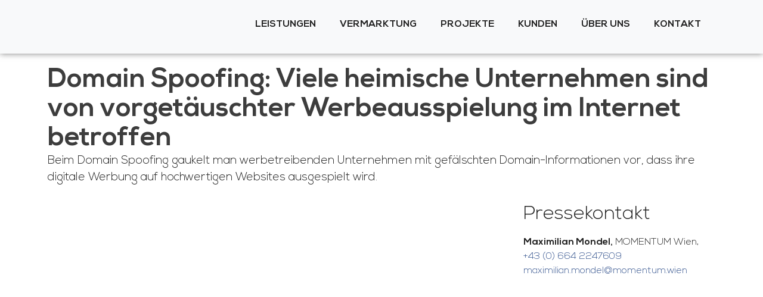

--- FILE ---
content_type: text/html; charset=UTF-8
request_url: https://momentum.wien/pressemitteilung/domain-spoofing-viele-heimische-unternehmen-sind-von-vorgetaeuschter-werbeausspielung-im-internet-betroffen/
body_size: 31995
content:
<!doctype html>
<html lang="de" prefix="og: https://ogp.me/ns#">
<head><meta charset="UTF-8"><script>if(navigator.userAgent.match(/MSIE|Internet Explorer/i)||navigator.userAgent.match(/Trident\/7\..*?rv:11/i)){var href=document.location.href;if(!href.match(/[?&]noclsop/)){if(href.indexOf("?")==-1){if(href.indexOf("#")==-1){document.location.href=href+"?noclsop=1"}else{document.location.href=href.replace("#","?noclsop=1#")}}else{if(href.indexOf("#")==-1){document.location.href=href+"&noclsop=1"}else{document.location.href=href.replace("#","&noclsop=1#")}}}}</script><script>(()=>{class RocketLazyLoadScripts{constructor(){this.v="1.2.5.1",this.triggerEvents=["keydown","mousedown","mousemove","touchmove","touchstart","touchend","wheel"],this.userEventHandler=this.t.bind(this),this.touchStartHandler=this.i.bind(this),this.touchMoveHandler=this.o.bind(this),this.touchEndHandler=this.h.bind(this),this.clickHandler=this.u.bind(this),this.interceptedClicks=[],this.interceptedClickListeners=[],this.l(this),window.addEventListener("pageshow",(t=>{this.persisted=t.persisted,this.everythingLoaded&&this.m()})),document.addEventListener("DOMContentLoaded",(()=>{this.p()})),this.delayedScripts={normal:[],async:[],defer:[]},this.trash=[],this.allJQueries=[]}k(t){document.hidden?t.t():(this.triggerEvents.forEach((e=>window.addEventListener(e,t.userEventHandler,{passive:!0}))),window.addEventListener("touchstart",t.touchStartHandler,{passive:!0}),window.addEventListener("mousedown",t.touchStartHandler),document.addEventListener("visibilitychange",t.userEventHandler))}_(){this.triggerEvents.forEach((t=>window.removeEventListener(t,this.userEventHandler,{passive:!0}))),document.removeEventListener("visibilitychange",this.userEventHandler)}i(t){"HTML"!==t.target.tagName&&(window.addEventListener("touchend",this.touchEndHandler),window.addEventListener("mouseup",this.touchEndHandler),window.addEventListener("touchmove",this.touchMoveHandler,{passive:!0}),window.addEventListener("mousemove",this.touchMoveHandler),t.target.addEventListener("click",this.clickHandler),this.L(t.target,!0),this.M(t.target,"onclick","rocket-onclick"),this.C())}o(t){window.removeEventListener("touchend",this.touchEndHandler),window.removeEventListener("mouseup",this.touchEndHandler),window.removeEventListener("touchmove",this.touchMoveHandler,{passive:!0}),window.removeEventListener("mousemove",this.touchMoveHandler),t.target.removeEventListener("click",this.clickHandler),this.L(t.target,!1),this.M(t.target,"rocket-onclick","onclick"),this.O()}h(){window.removeEventListener("touchend",this.touchEndHandler),window.removeEventListener("mouseup",this.touchEndHandler),window.removeEventListener("touchmove",this.touchMoveHandler,{passive:!0}),window.removeEventListener("mousemove",this.touchMoveHandler)}u(t){t.target.removeEventListener("click",this.clickHandler),this.L(t.target,!1),this.M(t.target,"rocket-onclick","onclick"),this.interceptedClicks.push(t),t.preventDefault(),t.stopPropagation(),t.stopImmediatePropagation(),this.O()}D(){window.removeEventListener("touchstart",this.touchStartHandler,{passive:!0}),window.removeEventListener("mousedown",this.touchStartHandler),this.interceptedClicks.forEach((t=>{t.target.dispatchEvent(new MouseEvent("click",{view:t.view,bubbles:!0,cancelable:!0}))}))}l(t){EventTarget.prototype.addEventListenerBase=EventTarget.prototype.addEventListener,EventTarget.prototype.addEventListener=function(e,i,o){"click"!==e||t.windowLoaded||i===t.clickHandler||t.interceptedClickListeners.push({target:this,func:i,options:o}),(this||window).addEventListenerBase(e,i,o)}}L(t,e){this.interceptedClickListeners.forEach((i=>{i.target===t&&(e?t.removeEventListener("click",i.func,i.options):t.addEventListener("click",i.func,i.options))})),t.parentNode!==document.documentElement&&this.L(t.parentNode,e)}S(){return new Promise((t=>{this.T?this.O=t:t()}))}C(){this.T=!0}O(){this.T=!1}M(t,e,i){t.hasAttribute&&t.hasAttribute(e)&&(event.target.setAttribute(i,event.target.getAttribute(e)),event.target.removeAttribute(e))}t(){this._(this),"loading"===document.readyState?document.addEventListener("DOMContentLoaded",this.R.bind(this)):this.R()}p(){let t=[];document.querySelectorAll("script[type=rocketlazyloadscript][data-rocket-src]").forEach((e=>{let i=e.getAttribute("data-rocket-src");if(i&&0!==i.indexOf("data:")){0===i.indexOf("//")&&(i=location.protocol+i);try{const o=new URL(i).origin;o!==location.origin&&t.push({src:o,crossOrigin:e.crossOrigin||"module"===e.getAttribute("data-rocket-type")})}catch(t){}}})),t=[...new Map(t.map((t=>[JSON.stringify(t),t]))).values()],this.j(t,"preconnect")}async R(){this.lastBreath=Date.now(),this.P(this),this.F(this),this.q(),this.A(),this.I(),await this.U(this.delayedScripts.normal),await this.U(this.delayedScripts.defer),await this.U(this.delayedScripts.async);try{await this.W(),await this.H(this),await this.J()}catch(t){console.error(t)}window.dispatchEvent(new Event("rocket-allScriptsLoaded")),this.everythingLoaded=!0,this.S().then((()=>{this.D()})),this.N()}A(){document.querySelectorAll("script[type=rocketlazyloadscript]").forEach((t=>{t.hasAttribute("data-rocket-src")?t.hasAttribute("async")&&!1!==t.async?this.delayedScripts.async.push(t):t.hasAttribute("defer")&&!1!==t.defer||"module"===t.getAttribute("data-rocket-type")?this.delayedScripts.defer.push(t):this.delayedScripts.normal.push(t):this.delayedScripts.normal.push(t)}))}async B(t){if(await this.G(),!0!==t.noModule||!("noModule"in HTMLScriptElement.prototype))return new Promise((e=>{let i;function o(){(i||t).setAttribute("data-rocket-status","executed"),e()}try{if(navigator.userAgent.indexOf("Firefox/")>0||""===navigator.vendor)i=document.createElement("script"),[...t.attributes].forEach((t=>{let e=t.nodeName;"type"!==e&&("data-rocket-type"===e&&(e="type"),"data-rocket-src"===e&&(e="src"),i.setAttribute(e,t.nodeValue))})),t.text&&(i.text=t.text),i.hasAttribute("src")?(i.addEventListener("load",o),i.addEventListener("error",(function(){i.setAttribute("data-rocket-status","failed"),e()})),setTimeout((()=>{i.isConnected||e()}),1)):(i.text=t.text,o()),t.parentNode.replaceChild(i,t);else{const i=t.getAttribute("data-rocket-type"),n=t.getAttribute("data-rocket-src");i?(t.type=i,t.removeAttribute("data-rocket-type")):t.removeAttribute("type"),t.addEventListener("load",o),t.addEventListener("error",(function(){t.setAttribute("data-rocket-status","failed"),e()})),n?(t.removeAttribute("data-rocket-src"),t.src=n):t.src="data:text/javascript;base64,"+window.btoa(unescape(encodeURIComponent(t.text)))}}catch(i){t.setAttribute("data-rocket-status","failed"),e()}}));t.setAttribute("data-rocket-status","skipped")}async U(t){const e=t.shift();return e&&e.isConnected?(await this.B(e),this.U(t)):Promise.resolve()}I(){this.j([...this.delayedScripts.normal,...this.delayedScripts.defer,...this.delayedScripts.async],"preload")}j(t,e){var i=document.createDocumentFragment();t.forEach((t=>{const o=t.getAttribute&&t.getAttribute("data-rocket-src")||t.src;if(o){const n=document.createElement("link");n.href=o,n.rel=e,"preconnect"!==e&&(n.as="script"),t.getAttribute&&"module"===t.getAttribute("data-rocket-type")&&(n.crossOrigin=!0),t.crossOrigin&&(n.crossOrigin=t.crossOrigin),t.integrity&&(n.integrity=t.integrity),i.appendChild(n),this.trash.push(n)}})),document.head.appendChild(i)}P(t){let e={};function i(i,o){return e[o].eventsToRewrite.indexOf(i)>=0&&!t.everythingLoaded?"rocket-"+i:i}function o(t,o){!function(t){e[t]||(e[t]={originalFunctions:{add:t.addEventListener,remove:t.removeEventListener},eventsToRewrite:[]},t.addEventListener=function(){arguments[0]=i(arguments[0],t),e[t].originalFunctions.add.apply(t,arguments)},t.removeEventListener=function(){arguments[0]=i(arguments[0],t),e[t].originalFunctions.remove.apply(t,arguments)})}(t),e[t].eventsToRewrite.push(o)}function n(e,i){let o=e[i];e[i]=null,Object.defineProperty(e,i,{get:()=>o||function(){},set(n){t.everythingLoaded?o=n:e["rocket"+i]=o=n}})}o(document,"DOMContentLoaded"),o(window,"DOMContentLoaded"),o(window,"load"),o(window,"pageshow"),o(document,"readystatechange"),n(document,"onreadystatechange"),n(window,"onload"),n(window,"onpageshow")}F(t){let e;function i(e){return t.everythingLoaded?e:e.split(" ").map((t=>"load"===t||0===t.indexOf("load.")?"rocket-jquery-load":t)).join(" ")}function o(o){if(o&&o.fn&&!t.allJQueries.includes(o)){o.fn.ready=o.fn.init.prototype.ready=function(e){return t.domReadyFired?e.bind(document)(o):document.addEventListener("rocket-DOMContentLoaded",(()=>e.bind(document)(o))),o([])};const e=o.fn.on;o.fn.on=o.fn.init.prototype.on=function(){return this[0]===window&&("string"==typeof arguments[0]||arguments[0]instanceof String?arguments[0]=i(arguments[0]):"object"==typeof arguments[0]&&Object.keys(arguments[0]).forEach((t=>{const e=arguments[0][t];delete arguments[0][t],arguments[0][i(t)]=e}))),e.apply(this,arguments),this},t.allJQueries.push(o)}e=o}o(window.jQuery),Object.defineProperty(window,"jQuery",{get:()=>e,set(t){o(t)}})}async H(t){const e=document.querySelector("script[data-webpack]");e&&(await async function(){return new Promise((t=>{e.addEventListener("load",t),e.addEventListener("error",t)}))}(),await t.K(),await t.H(t))}async W(){this.domReadyFired=!0,await this.G(),document.dispatchEvent(new Event("rocket-readystatechange")),await this.G(),document.rocketonreadystatechange&&document.rocketonreadystatechange(),await this.G(),document.dispatchEvent(new Event("rocket-DOMContentLoaded")),await this.G(),window.dispatchEvent(new Event("rocket-DOMContentLoaded"))}async J(){await this.G(),document.dispatchEvent(new Event("rocket-readystatechange")),await this.G(),document.rocketonreadystatechange&&document.rocketonreadystatechange(),await this.G(),window.dispatchEvent(new Event("rocket-load")),await this.G(),window.rocketonload&&window.rocketonload(),await this.G(),this.allJQueries.forEach((t=>t(window).trigger("rocket-jquery-load"))),await this.G();const t=new Event("rocket-pageshow");t.persisted=this.persisted,window.dispatchEvent(t),await this.G(),window.rocketonpageshow&&window.rocketonpageshow({persisted:this.persisted}),this.windowLoaded=!0}m(){document.onreadystatechange&&document.onreadystatechange(),window.onload&&window.onload(),window.onpageshow&&window.onpageshow({persisted:this.persisted})}q(){const t=new Map;document.write=document.writeln=function(e){const i=document.currentScript;i||console.error("WPRocket unable to document.write this: "+e);const o=document.createRange(),n=i.parentElement;let s=t.get(i);void 0===s&&(s=i.nextSibling,t.set(i,s));const c=document.createDocumentFragment();o.setStart(c,0),c.appendChild(o.createContextualFragment(e)),n.insertBefore(c,s)}}async G(){Date.now()-this.lastBreath>45&&(await this.K(),this.lastBreath=Date.now())}async K(){return document.hidden?new Promise((t=>setTimeout(t))):new Promise((t=>requestAnimationFrame(t)))}N(){this.trash.forEach((t=>t.remove()))}static run(){const t=new RocketLazyLoadScripts;t.k(t)}}RocketLazyLoadScripts.run()})();</script>
	
	<meta name="viewport" content="width=device-width, initial-scale=1">
	<link rel="profile" href="https://gmpg.org/xfn/11">
		<style>img:is([sizes="auto" i], [sizes^="auto," i]) { contain-intrinsic-size: 3000px 1500px }</style>
	
<!-- Suchmaschinen-Optimierung durch Rank Math PRO - https://rankmath.com/ -->
<title>Domain Spoofing: Viele heimische Unternehmen sind von vorgetäuschter Werbeausspielung im Internet betroffen | MOMENTUM Wien</title>
<meta name="description" content="Beim Domain Spoofing gaukelt man werbetreibenden Unternehmen mit gefälschten Domain-Informationen vor, dass ihre digitale Werbung auf hochwertigen Websites ausgespielt wird."/>
<meta name="robots" content="follow, index, max-snippet:-1, max-video-preview:-1, max-image-preview:large"/>
<link rel="canonical" href="https://momentum.wien/pressemitteilung/domain-spoofing-viele-heimische-unternehmen-sind-von-vorgetaeuschter-werbeausspielung-im-internet-betroffen/" />
<meta property="og:locale" content="de_DE" />
<meta property="og:type" content="article" />
<meta property="og:title" content="Domain Spoofing: Viele heimische Unternehmen sind von vorgetäuschter Werbeausspielung im Internet betroffen | MOMENTUM Wien" />
<meta property="og:description" content="Beim Domain Spoofing gaukelt man werbetreibenden Unternehmen mit gefälschten Domain-Informationen vor, dass ihre digitale Werbung auf hochwertigen Websites ausgespielt wird." />
<meta property="og:url" content="https://momentum.wien/pressemitteilung/domain-spoofing-viele-heimische-unternehmen-sind-von-vorgetaeuschter-werbeausspielung-im-internet-betroffen/" />
<meta property="og:site_name" content="MOMENTUM Wien" />
<meta property="article:section" content="Pressemitteilung" />
<meta property="og:updated_time" content="2025-07-30T12:27:35+02:00" />
<meta property="og:image" content="https://momentum.wien/wp-content/uploads/2021/05/domain-spoofing-report-social.jpg" />
<meta property="og:image:secure_url" content="https://momentum.wien/wp-content/uploads/2021/05/domain-spoofing-report-social.jpg" />
<meta property="og:image:width" content="1280" />
<meta property="og:image:height" content="720" />
<meta property="og:image:alt" content="Domain Spoofing Report Austria" />
<meta property="og:image:type" content="image/jpeg" />
<meta property="article:published_time" content="2021-05-18T08:54:00+02:00" />
<meta property="article:modified_time" content="2025-07-30T12:27:35+02:00" />
<meta name="twitter:card" content="summary_large_image" />
<meta name="twitter:title" content="Domain Spoofing: Viele heimische Unternehmen sind von vorgetäuschter Werbeausspielung im Internet betroffen | MOMENTUM Wien" />
<meta name="twitter:description" content="Beim Domain Spoofing gaukelt man werbetreibenden Unternehmen mit gefälschten Domain-Informationen vor, dass ihre digitale Werbung auf hochwertigen Websites ausgespielt wird." />
<meta name="twitter:image" content="https://momentum.wien/wp-content/uploads/2021/05/domain-spoofing-report-social.jpg" />
<meta name="twitter:label1" content="Verfasst von" />
<meta name="twitter:data1" content="Maximilian Mondel" />
<meta name="twitter:label2" content="Lesedauer" />
<meta name="twitter:data2" content="3 Minuten" />
<script type="application/ld+json" class="rank-math-schema">{"@context":"https://schema.org","@graph":[{"@type":"Place","@id":"https://momentum.wien/#place","address":{"@type":"PostalAddress","streetAddress":"Loquaiplatz 12/7","addressLocality":"Wien","addressRegion":"Wien","postalCode":"1060","addressCountry":"\u00d6sterreich"}},{"@type":"Organization","@id":"https://momentum.wien/#organization","name":"MOMENTUM Wien","url":"https://momentum.wien","sameAs":["https://www.linkedin.com/company/momentumwien/"],"email":"office@momentum.wien","address":{"@type":"PostalAddress","streetAddress":"Loquaiplatz 12/7","addressLocality":"Wien","addressRegion":"Wien","postalCode":"1060","addressCountry":"\u00d6sterreich"},"logo":{"@type":"ImageObject","@id":"https://momentum.wien/#logo","url":"https://momentum.wien/wp-content/uploads/2018/09/MOMENTUM-PNG-3.png","contentUrl":"https://momentum.wien/wp-content/uploads/2018/09/MOMENTUM-PNG-3.png","caption":"MOMENTUM Wien","inLanguage":"de"},"location":{"@id":"https://momentum.wien/#place"}},{"@type":"WebSite","@id":"https://momentum.wien/#website","url":"https://momentum.wien","name":"MOMENTUM Wien","publisher":{"@id":"https://momentum.wien/#organization"},"inLanguage":"de"},{"@type":"ImageObject","@id":"https://momentum.wien/wp-content/uploads/2021/05/domain-spoofing-report-social.jpg","url":"https://momentum.wien/wp-content/uploads/2021/05/domain-spoofing-report-social.jpg","width":"1280","height":"720","caption":"Domain Spoofing Report Austria","inLanguage":"de"},{"@type":"WebPage","@id":"https://momentum.wien/pressemitteilung/domain-spoofing-viele-heimische-unternehmen-sind-von-vorgetaeuschter-werbeausspielung-im-internet-betroffen/#webpage","url":"https://momentum.wien/pressemitteilung/domain-spoofing-viele-heimische-unternehmen-sind-von-vorgetaeuschter-werbeausspielung-im-internet-betroffen/","name":"Domain Spoofing: Viele heimische Unternehmen sind von vorget\u00e4uschter Werbeausspielung im Internet betroffen | MOMENTUM Wien","datePublished":"2021-05-18T08:54:00+02:00","dateModified":"2025-07-30T12:27:35+02:00","isPartOf":{"@id":"https://momentum.wien/#website"},"primaryImageOfPage":{"@id":"https://momentum.wien/wp-content/uploads/2021/05/domain-spoofing-report-social.jpg"},"inLanguage":"de"},{"@type":"Person","@id":"https://momentum.wien/pressemitteilung/domain-spoofing-viele-heimische-unternehmen-sind-von-vorgetaeuschter-werbeausspielung-im-internet-betroffen/#author","name":"Maximilian Mondel","image":{"@type":"ImageObject","@id":"https://secure.gravatar.com/avatar/744c9a2a26ee3355a8ef44322b839b46bd6bddfbff3c40c22d5ab639458b6bf4?s=96&amp;d=mm&amp;r=g","url":"https://secure.gravatar.com/avatar/744c9a2a26ee3355a8ef44322b839b46bd6bddfbff3c40c22d5ab639458b6bf4?s=96&amp;d=mm&amp;r=g","caption":"Maximilian Mondel","inLanguage":"de"},"worksFor":{"@id":"https://momentum.wien/#organization"}},{"@type":"Article","headline":"Domain Spoofing: Viele heimische Unternehmen sind von vorget\u00e4uschter Werbeausspielung im Internet betroffen","keywords":"Domain Spoofing,zulu5,Betrug,AdFraud,Werbung","datePublished":"2021-05-18T08:54:00+02:00","dateModified":"2025-07-30T12:27:35+02:00","articleSection":"MOMENTUM Wien, Pressemitteilung, Studien, zulu5","author":{"@id":"https://momentum.wien/pressemitteilung/domain-spoofing-viele-heimische-unternehmen-sind-von-vorgetaeuschter-werbeausspielung-im-internet-betroffen/#author","name":"Maximilian Mondel"},"publisher":{"@id":"https://momentum.wien/#organization"},"description":"Beim Domain Spoofing gaukelt man werbetreibenden Unternehmen mit gef\u00e4lschten Domain-Informationen vor, dass ihre digitale Werbung auf hochwertigen Websites ausgespielt wird.","name":"Domain Spoofing: Viele heimische Unternehmen sind von vorget\u00e4uschter Werbeausspielung im Internet betroffen","@id":"https://momentum.wien/pressemitteilung/domain-spoofing-viele-heimische-unternehmen-sind-von-vorgetaeuschter-werbeausspielung-im-internet-betroffen/#richSnippet","isPartOf":{"@id":"https://momentum.wien/pressemitteilung/domain-spoofing-viele-heimische-unternehmen-sind-von-vorgetaeuschter-werbeausspielung-im-internet-betroffen/#webpage"},"image":{"@id":"https://momentum.wien/wp-content/uploads/2021/05/domain-spoofing-report-social.jpg"},"inLanguage":"de","mainEntityOfPage":{"@id":"https://momentum.wien/pressemitteilung/domain-spoofing-viele-heimische-unternehmen-sind-von-vorgetaeuschter-werbeausspielung-im-internet-betroffen/#webpage"}}]}</script>
<!-- /Rank Math WordPress SEO Plugin -->


<link rel="alternate" type="application/rss+xml" title="MOMENTUM Wien &raquo; Feed" href="https://momentum.wien/feed/" />
<link rel='stylesheet' id='premium-addons-css' href='https://momentum.wien/wp-content/plugins/premium-addons-for-elementor/assets/frontend/min-css/premium-addons.min.css' media='all' />
<link rel='stylesheet' id='wp-block-library-css' href='https://momentum.wien/wp-includes/css/dist/block-library/style.min.css' media='all' />
<style id='global-styles-inline-css'>
:root{--wp--preset--aspect-ratio--square: 1;--wp--preset--aspect-ratio--4-3: 4/3;--wp--preset--aspect-ratio--3-4: 3/4;--wp--preset--aspect-ratio--3-2: 3/2;--wp--preset--aspect-ratio--2-3: 2/3;--wp--preset--aspect-ratio--16-9: 16/9;--wp--preset--aspect-ratio--9-16: 9/16;--wp--preset--color--black: #000000;--wp--preset--color--cyan-bluish-gray: #abb8c3;--wp--preset--color--white: #ffffff;--wp--preset--color--pale-pink: #f78da7;--wp--preset--color--vivid-red: #cf2e2e;--wp--preset--color--luminous-vivid-orange: #ff6900;--wp--preset--color--luminous-vivid-amber: #fcb900;--wp--preset--color--light-green-cyan: #7bdcb5;--wp--preset--color--vivid-green-cyan: #00d084;--wp--preset--color--pale-cyan-blue: #8ed1fc;--wp--preset--color--vivid-cyan-blue: #0693e3;--wp--preset--color--vivid-purple: #9b51e0;--wp--preset--gradient--vivid-cyan-blue-to-vivid-purple: linear-gradient(135deg,rgba(6,147,227,1) 0%,rgb(155,81,224) 100%);--wp--preset--gradient--light-green-cyan-to-vivid-green-cyan: linear-gradient(135deg,rgb(122,220,180) 0%,rgb(0,208,130) 100%);--wp--preset--gradient--luminous-vivid-amber-to-luminous-vivid-orange: linear-gradient(135deg,rgba(252,185,0,1) 0%,rgba(255,105,0,1) 100%);--wp--preset--gradient--luminous-vivid-orange-to-vivid-red: linear-gradient(135deg,rgba(255,105,0,1) 0%,rgb(207,46,46) 100%);--wp--preset--gradient--very-light-gray-to-cyan-bluish-gray: linear-gradient(135deg,rgb(238,238,238) 0%,rgb(169,184,195) 100%);--wp--preset--gradient--cool-to-warm-spectrum: linear-gradient(135deg,rgb(74,234,220) 0%,rgb(151,120,209) 20%,rgb(207,42,186) 40%,rgb(238,44,130) 60%,rgb(251,105,98) 80%,rgb(254,248,76) 100%);--wp--preset--gradient--blush-light-purple: linear-gradient(135deg,rgb(255,206,236) 0%,rgb(152,150,240) 100%);--wp--preset--gradient--blush-bordeaux: linear-gradient(135deg,rgb(254,205,165) 0%,rgb(254,45,45) 50%,rgb(107,0,62) 100%);--wp--preset--gradient--luminous-dusk: linear-gradient(135deg,rgb(255,203,112) 0%,rgb(199,81,192) 50%,rgb(65,88,208) 100%);--wp--preset--gradient--pale-ocean: linear-gradient(135deg,rgb(255,245,203) 0%,rgb(182,227,212) 50%,rgb(51,167,181) 100%);--wp--preset--gradient--electric-grass: linear-gradient(135deg,rgb(202,248,128) 0%,rgb(113,206,126) 100%);--wp--preset--gradient--midnight: linear-gradient(135deg,rgb(2,3,129) 0%,rgb(40,116,252) 100%);--wp--preset--font-size--small: 13px;--wp--preset--font-size--medium: 20px;--wp--preset--font-size--large: 36px;--wp--preset--font-size--x-large: 42px;--wp--preset--spacing--20: 0.44rem;--wp--preset--spacing--30: 0.67rem;--wp--preset--spacing--40: 1rem;--wp--preset--spacing--50: 1.5rem;--wp--preset--spacing--60: 2.25rem;--wp--preset--spacing--70: 3.38rem;--wp--preset--spacing--80: 5.06rem;--wp--preset--shadow--natural: 6px 6px 9px rgba(0, 0, 0, 0.2);--wp--preset--shadow--deep: 12px 12px 50px rgba(0, 0, 0, 0.4);--wp--preset--shadow--sharp: 6px 6px 0px rgba(0, 0, 0, 0.2);--wp--preset--shadow--outlined: 6px 6px 0px -3px rgba(255, 255, 255, 1), 6px 6px rgba(0, 0, 0, 1);--wp--preset--shadow--crisp: 6px 6px 0px rgba(0, 0, 0, 1);}:root { --wp--style--global--content-size: 800px;--wp--style--global--wide-size: 1200px; }:where(body) { margin: 0; }.wp-site-blocks > .alignleft { float: left; margin-right: 2em; }.wp-site-blocks > .alignright { float: right; margin-left: 2em; }.wp-site-blocks > .aligncenter { justify-content: center; margin-left: auto; margin-right: auto; }:where(.wp-site-blocks) > * { margin-block-start: 24px; margin-block-end: 0; }:where(.wp-site-blocks) > :first-child { margin-block-start: 0; }:where(.wp-site-blocks) > :last-child { margin-block-end: 0; }:root { --wp--style--block-gap: 24px; }:root :where(.is-layout-flow) > :first-child{margin-block-start: 0;}:root :where(.is-layout-flow) > :last-child{margin-block-end: 0;}:root :where(.is-layout-flow) > *{margin-block-start: 24px;margin-block-end: 0;}:root :where(.is-layout-constrained) > :first-child{margin-block-start: 0;}:root :where(.is-layout-constrained) > :last-child{margin-block-end: 0;}:root :where(.is-layout-constrained) > *{margin-block-start: 24px;margin-block-end: 0;}:root :where(.is-layout-flex){gap: 24px;}:root :where(.is-layout-grid){gap: 24px;}.is-layout-flow > .alignleft{float: left;margin-inline-start: 0;margin-inline-end: 2em;}.is-layout-flow > .alignright{float: right;margin-inline-start: 2em;margin-inline-end: 0;}.is-layout-flow > .aligncenter{margin-left: auto !important;margin-right: auto !important;}.is-layout-constrained > .alignleft{float: left;margin-inline-start: 0;margin-inline-end: 2em;}.is-layout-constrained > .alignright{float: right;margin-inline-start: 2em;margin-inline-end: 0;}.is-layout-constrained > .aligncenter{margin-left: auto !important;margin-right: auto !important;}.is-layout-constrained > :where(:not(.alignleft):not(.alignright):not(.alignfull)){max-width: var(--wp--style--global--content-size);margin-left: auto !important;margin-right: auto !important;}.is-layout-constrained > .alignwide{max-width: var(--wp--style--global--wide-size);}body .is-layout-flex{display: flex;}.is-layout-flex{flex-wrap: wrap;align-items: center;}.is-layout-flex > :is(*, div){margin: 0;}body .is-layout-grid{display: grid;}.is-layout-grid > :is(*, div){margin: 0;}body{padding-top: 0px;padding-right: 0px;padding-bottom: 0px;padding-left: 0px;}a:where(:not(.wp-element-button)){text-decoration: underline;}:root :where(.wp-element-button, .wp-block-button__link){background-color: #32373c;border-width: 0;color: #fff;font-family: inherit;font-size: inherit;line-height: inherit;padding: calc(0.667em + 2px) calc(1.333em + 2px);text-decoration: none;}.has-black-color{color: var(--wp--preset--color--black) !important;}.has-cyan-bluish-gray-color{color: var(--wp--preset--color--cyan-bluish-gray) !important;}.has-white-color{color: var(--wp--preset--color--white) !important;}.has-pale-pink-color{color: var(--wp--preset--color--pale-pink) !important;}.has-vivid-red-color{color: var(--wp--preset--color--vivid-red) !important;}.has-luminous-vivid-orange-color{color: var(--wp--preset--color--luminous-vivid-orange) !important;}.has-luminous-vivid-amber-color{color: var(--wp--preset--color--luminous-vivid-amber) !important;}.has-light-green-cyan-color{color: var(--wp--preset--color--light-green-cyan) !important;}.has-vivid-green-cyan-color{color: var(--wp--preset--color--vivid-green-cyan) !important;}.has-pale-cyan-blue-color{color: var(--wp--preset--color--pale-cyan-blue) !important;}.has-vivid-cyan-blue-color{color: var(--wp--preset--color--vivid-cyan-blue) !important;}.has-vivid-purple-color{color: var(--wp--preset--color--vivid-purple) !important;}.has-black-background-color{background-color: var(--wp--preset--color--black) !important;}.has-cyan-bluish-gray-background-color{background-color: var(--wp--preset--color--cyan-bluish-gray) !important;}.has-white-background-color{background-color: var(--wp--preset--color--white) !important;}.has-pale-pink-background-color{background-color: var(--wp--preset--color--pale-pink) !important;}.has-vivid-red-background-color{background-color: var(--wp--preset--color--vivid-red) !important;}.has-luminous-vivid-orange-background-color{background-color: var(--wp--preset--color--luminous-vivid-orange) !important;}.has-luminous-vivid-amber-background-color{background-color: var(--wp--preset--color--luminous-vivid-amber) !important;}.has-light-green-cyan-background-color{background-color: var(--wp--preset--color--light-green-cyan) !important;}.has-vivid-green-cyan-background-color{background-color: var(--wp--preset--color--vivid-green-cyan) !important;}.has-pale-cyan-blue-background-color{background-color: var(--wp--preset--color--pale-cyan-blue) !important;}.has-vivid-cyan-blue-background-color{background-color: var(--wp--preset--color--vivid-cyan-blue) !important;}.has-vivid-purple-background-color{background-color: var(--wp--preset--color--vivid-purple) !important;}.has-black-border-color{border-color: var(--wp--preset--color--black) !important;}.has-cyan-bluish-gray-border-color{border-color: var(--wp--preset--color--cyan-bluish-gray) !important;}.has-white-border-color{border-color: var(--wp--preset--color--white) !important;}.has-pale-pink-border-color{border-color: var(--wp--preset--color--pale-pink) !important;}.has-vivid-red-border-color{border-color: var(--wp--preset--color--vivid-red) !important;}.has-luminous-vivid-orange-border-color{border-color: var(--wp--preset--color--luminous-vivid-orange) !important;}.has-luminous-vivid-amber-border-color{border-color: var(--wp--preset--color--luminous-vivid-amber) !important;}.has-light-green-cyan-border-color{border-color: var(--wp--preset--color--light-green-cyan) !important;}.has-vivid-green-cyan-border-color{border-color: var(--wp--preset--color--vivid-green-cyan) !important;}.has-pale-cyan-blue-border-color{border-color: var(--wp--preset--color--pale-cyan-blue) !important;}.has-vivid-cyan-blue-border-color{border-color: var(--wp--preset--color--vivid-cyan-blue) !important;}.has-vivid-purple-border-color{border-color: var(--wp--preset--color--vivid-purple) !important;}.has-vivid-cyan-blue-to-vivid-purple-gradient-background{background: var(--wp--preset--gradient--vivid-cyan-blue-to-vivid-purple) !important;}.has-light-green-cyan-to-vivid-green-cyan-gradient-background{background: var(--wp--preset--gradient--light-green-cyan-to-vivid-green-cyan) !important;}.has-luminous-vivid-amber-to-luminous-vivid-orange-gradient-background{background: var(--wp--preset--gradient--luminous-vivid-amber-to-luminous-vivid-orange) !important;}.has-luminous-vivid-orange-to-vivid-red-gradient-background{background: var(--wp--preset--gradient--luminous-vivid-orange-to-vivid-red) !important;}.has-very-light-gray-to-cyan-bluish-gray-gradient-background{background: var(--wp--preset--gradient--very-light-gray-to-cyan-bluish-gray) !important;}.has-cool-to-warm-spectrum-gradient-background{background: var(--wp--preset--gradient--cool-to-warm-spectrum) !important;}.has-blush-light-purple-gradient-background{background: var(--wp--preset--gradient--blush-light-purple) !important;}.has-blush-bordeaux-gradient-background{background: var(--wp--preset--gradient--blush-bordeaux) !important;}.has-luminous-dusk-gradient-background{background: var(--wp--preset--gradient--luminous-dusk) !important;}.has-pale-ocean-gradient-background{background: var(--wp--preset--gradient--pale-ocean) !important;}.has-electric-grass-gradient-background{background: var(--wp--preset--gradient--electric-grass) !important;}.has-midnight-gradient-background{background: var(--wp--preset--gradient--midnight) !important;}.has-small-font-size{font-size: var(--wp--preset--font-size--small) !important;}.has-medium-font-size{font-size: var(--wp--preset--font-size--medium) !important;}.has-large-font-size{font-size: var(--wp--preset--font-size--large) !important;}.has-x-large-font-size{font-size: var(--wp--preset--font-size--x-large) !important;}
:root :where(.wp-block-pullquote){font-size: 1.5em;line-height: 1.6;}
</style>
<link data-minify="1" rel='stylesheet' id='wpdm-font-awesome-css' href='https://momentum.wien/wp-content/cache/min/1/releases/v6.7.2/css/all.css?ver=1762420498' media='all' />
<link rel='stylesheet' id='wpdm-front-css' href='https://momentum.wien/wp-content/plugins/download-manager/assets/css/front.min.css' media='all' />
<link data-minify="1" rel='stylesheet' id='eeb-css-frontend-css' href='https://momentum.wien/wp-content/cache/min/1/wp-content/plugins/email-encoder-bundle/core/includes/assets/css/style.css?ver=1762420498' media='all' />
<link rel='stylesheet' id='cmplz-general-css' href='https://momentum.wien/wp-content/plugins/complianz-gdpr-premium/assets/css/cookieblocker.min.css' media='all' />
<link data-minify="1" rel='stylesheet' id='hello-elementor-theme-style-css' href='https://momentum.wien/wp-content/cache/min/1/wp-content/themes/hello-elementor/assets/css/theme.css?ver=1762420498' media='all' />
<link data-minify="1" rel='stylesheet' id='hello-elementor-child-style-css' href='https://momentum.wien/wp-content/cache/min/1/wp-content/themes/hello-momentum/style.css?ver=1762420498' media='all' />
<link data-minify="1" rel='stylesheet' id='slick-style-css' href='https://momentum.wien/wp-content/cache/min/1/wp-content/themes/hello-momentum/assets/slick/slick.css?ver=1762420498' media='all' />
<link data-minify="1" rel='stylesheet' id='hello-elementor-css' href='https://momentum.wien/wp-content/cache/min/1/wp-content/themes/hello-elementor/assets/css/reset.css?ver=1762420499' media='all' />
<link data-minify="1" rel='stylesheet' id='hello-elementor-header-footer-css' href='https://momentum.wien/wp-content/cache/min/1/wp-content/themes/hello-elementor/assets/css/header-footer.css?ver=1762420499' media='all' />
<link rel='stylesheet' id='elementor-frontend-css' href='https://momentum.wien/wp-content/plugins/elementor/assets/css/frontend.min.css' media='all' />
<link rel='stylesheet' id='widget-image-css' href='https://momentum.wien/wp-content/plugins/elementor/assets/css/widget-image.min.css' media='all' />
<link rel='stylesheet' id='widget-nav-menu-css' href='https://momentum.wien/wp-content/plugins/elementor-pro/assets/css/widget-nav-menu.min.css' media='all' />
<link rel='stylesheet' id='e-sticky-css' href='https://momentum.wien/wp-content/plugins/elementor-pro/assets/css/modules/sticky.min.css' media='all' />
<link rel='stylesheet' id='widget-social-icons-css' href='https://momentum.wien/wp-content/plugins/elementor/assets/css/widget-social-icons.min.css' media='all' />
<link rel='stylesheet' id='e-apple-webkit-css' href='https://momentum.wien/wp-content/plugins/elementor/assets/css/conditionals/apple-webkit.min.css' media='all' />
<link rel='stylesheet' id='widget-heading-css' href='https://momentum.wien/wp-content/plugins/elementor/assets/css/widget-heading.min.css' media='all' />
<link rel='stylesheet' id='widget-icon-list-css' href='https://momentum.wien/wp-content/plugins/elementor/assets/css/widget-icon-list.min.css' media='all' />
<link rel='stylesheet' id='e-shapes-css' href='https://momentum.wien/wp-content/plugins/elementor/assets/css/conditionals/shapes.min.css' media='all' />
<link rel='stylesheet' id='widget-post-info-css' href='https://momentum.wien/wp-content/plugins/elementor-pro/assets/css/widget-post-info.min.css' media='all' />
<link rel='stylesheet' id='elementor-icons-shared-0-css' href='https://momentum.wien/wp-content/plugins/elementor/assets/lib/font-awesome/css/fontawesome.min.css' media='all' />
<link data-minify="1" rel='stylesheet' id='elementor-icons-fa-regular-css' href='https://momentum.wien/wp-content/cache/min/1/wp-content/plugins/elementor/assets/lib/font-awesome/css/regular.min.css?ver=1762420499' media='all' />
<link data-minify="1" rel='stylesheet' id='elementor-icons-fa-solid-css' href='https://momentum.wien/wp-content/cache/min/1/wp-content/plugins/elementor/assets/lib/font-awesome/css/solid.min.css?ver=1762420499' media='all' />
<link data-minify="1" rel='stylesheet' id='elementor-icons-css' href='https://momentum.wien/wp-content/cache/min/1/wp-content/plugins/elementor/assets/lib/eicons/css/elementor-icons.min.css?ver=1762420499' media='all' />
<link rel='stylesheet' id='elementor-post-5089-css' href='https://momentum.wien/wp-content/uploads/elementor/css/post-5089.css' media='all' />
<link rel='stylesheet' id='elementor-post-4649-css' href='https://momentum.wien/wp-content/uploads/elementor/css/post-4649.css' media='all' />
<link rel='stylesheet' id='elementor-post-4576-css' href='https://momentum.wien/wp-content/uploads/elementor/css/post-4576.css' media='all' />
<link rel='stylesheet' id='elementor-post-5876-css' href='https://momentum.wien/wp-content/uploads/elementor/css/post-5876.css' media='all' />
<link data-minify="1" rel='stylesheet' id='sib-front-css-css' href='https://momentum.wien/wp-content/cache/min/1/wp-content/plugins/mailin/css/mailin-front.css?ver=1762420499' media='all' />
<link data-minify="1" rel='stylesheet' id='elementor-icons-fa-brands-css' href='https://momentum.wien/wp-content/cache/min/1/wp-content/plugins/elementor/assets/lib/font-awesome/css/brands.min.css?ver=1762420499' media='all' />
<script type="rocketlazyloadscript" data-rocket-src="https://momentum.wien/wp-includes/js/jquery/jquery.min.js" id="jquery-core-js" defer></script>
<script type="rocketlazyloadscript" data-rocket-src="https://momentum.wien/wp-includes/js/jquery/jquery-migrate.min.js" id="jquery-migrate-js" defer></script>
<script type="rocketlazyloadscript" data-rocket-src="https://momentum.wien/wp-content/plugins/download-manager/assets/js/wpdm.min.js" id="wpdmjs-js" defer></script>
<script id="wpdm-frontjs-js-extra">
var wpdm_url = {"home":"https:\/\/momentum.wien\/","site":"https:\/\/momentum.wien\/","ajax":"https:\/\/momentum.wien\/wp-admin\/admin-ajax.php"};
var wpdm_js = {"spinner":"<i class=\"fas fa-sun fa-spin\"><\/i>","client_id":"aed521f3e4c7dee1916df4fbab7dcb33"};
var wpdm_strings = {"pass_var":"Password Verified!","pass_var_q":"Bitte klicke auf den folgenden Button, um den Download zu starten.","start_dl":"Download starten"};
</script>
<script type="rocketlazyloadscript" data-rocket-src="https://momentum.wien/wp-content/plugins/download-manager/assets/js/front.min.js" id="wpdm-frontjs-js" defer></script>
<script type="rocketlazyloadscript" data-minify="1" data-rocket-src="https://momentum.wien/wp-content/cache/min/1/wp-content/plugins/email-encoder-bundle/core/includes/assets/js/custom.js?ver=1762244819" id="eeb-js-frontend-js" defer></script>
<script type="rocketlazyloadscript" data-minify="1" data-rocket-src="https://momentum.wien/wp-content/cache/min/1/wp-content/themes/hello-momentum/assets/default.js?ver=1762244819" id="forumf-script-js" defer></script>
<script type="rocketlazyloadscript" data-rocket-src="https://momentum.wien/wp-content/themes/hello-momentum/assets/slick/slick.min.js" id="slick-script-js" defer></script>
<script id="sib-front-js-js-extra">
var sibErrMsg = {"invalidMail":"Please fill out valid email address","requiredField":"Please fill out required fields","invalidDateFormat":"Please fill out valid date format","invalidSMSFormat":"Please fill out valid phone number"};
var ajax_sib_front_object = {"ajax_url":"https:\/\/momentum.wien\/wp-admin\/admin-ajax.php","ajax_nonce":"9261e463d7","flag_url":"https:\/\/momentum.wien\/wp-content\/plugins\/mailin\/img\/flags\/"};
</script>
<script type="rocketlazyloadscript" data-minify="1" data-rocket-src="https://momentum.wien/wp-content/cache/min/1/wp-content/plugins/mailin/js/mailin-front.js?ver=1762244819" id="sib-front-js-js" defer></script>
<link rel="alternate" title="oEmbed (JSON)" type="application/json+oembed" href="https://momentum.wien/wp-json/oembed/1.0/embed?url=https%3A%2F%2Fmomentum.wien%2Fpressemitteilung%2Fdomain-spoofing-viele-heimische-unternehmen-sind-von-vorgetaeuschter-werbeausspielung-im-internet-betroffen%2F" />
<link rel="alternate" title="oEmbed (XML)" type="text/xml+oembed" href="https://momentum.wien/wp-json/oembed/1.0/embed?url=https%3A%2F%2Fmomentum.wien%2Fpressemitteilung%2Fdomain-spoofing-viele-heimische-unternehmen-sind-von-vorgetaeuschter-werbeausspielung-im-internet-betroffen%2F&#038;format=xml" />
			<style>.cmplz-hidden {
					display: none !important;
				}</style>	<link rel="preload" href="/wp-content/themes/hello-momentum/assets/fonts/NexaLight.ttf" as="font" type="font/ttf" crossorigin>
	<link rel="preload" href="/wp-content/themes/hello-momentum/assets/fonts/NexaBold.ttf" as="font" type="font/ttf" crossorigin>
	<link rel="preload" href="/wp-content/plugins/elementor/assets/lib/font-awesome/webfonts/fa-solid-900.woff2" as="font" type="font/woff2" crossorigin>
	<link rel="preload" href="/wp-content/plugins/elementor/assets/lib/font-awesome/webfonts/fa-brands-400.woff2" as="font" type="font/woff2" crossorigin>
				<style>
				.e-con.e-parent:nth-of-type(n+4):not(.e-lazyloaded):not(.e-no-lazyload),
				.e-con.e-parent:nth-of-type(n+4):not(.e-lazyloaded):not(.e-no-lazyload) * {
					background-image: none !important;
				}
				@media screen and (max-height: 1024px) {
					.e-con.e-parent:nth-of-type(n+3):not(.e-lazyloaded):not(.e-no-lazyload),
					.e-con.e-parent:nth-of-type(n+3):not(.e-lazyloaded):not(.e-no-lazyload) * {
						background-image: none !important;
					}
				}
				@media screen and (max-height: 640px) {
					.e-con.e-parent:nth-of-type(n+2):not(.e-lazyloaded):not(.e-no-lazyload),
					.e-con.e-parent:nth-of-type(n+2):not(.e-lazyloaded):not(.e-no-lazyload) * {
						background-image: none !important;
					}
				}
			</style>
			<link rel="icon" href="https://momentum.wien/wp-content/uploads/2020/10/momentum-favicon-150x150.png" sizes="32x32" />
<link rel="icon" href="https://momentum.wien/wp-content/uploads/2020/10/momentum-favicon-300x300.png" sizes="192x192" />
<link rel="apple-touch-icon" href="https://momentum.wien/wp-content/uploads/2020/10/momentum-favicon-300x300.png" />
<meta name="msapplication-TileImage" content="https://momentum.wien/wp-content/uploads/2020/10/momentum-favicon-300x300.png" />
<meta name="generator" content="WordPress Download Manager 6.7.2" />
		        <style>
            /* WPDM Link Template Styles */        </style>
		        <style>

            :root {
                --color-primary: #36558f;
                --color-primary-rgb: 54, 85, 143;
                --color-primary-hover: #36558f;
                --color-primary-active: #36558f;
                --clr-sec: #6c757d;
                --clr-sec-rgb: 108, 117, 125;
                --clr-sec-hover: #6c757d;
                --clr-sec-active: #6c757d;
                --color-success: #18ce0f;
                --color-success-rgb: 24, 206, 15;
                --color-success-hover: #18ce0f;
                --color-success-active: #18ce0f;
                --color-info: #2CA8FF;
                --color-info-rgb: 44, 168, 255;
                --color-info-hover: #2CA8FF;
                --color-info-active: #2CA8FF;
                --color-warning: #FFB236;
                --color-warning-rgb: 255, 178, 54;
                --color-warning-hover: #FFB236;
                --color-warning-active: #FFB236;
                --color-danger: #ff5062;
                --color-danger-rgb: 255, 80, 98;
                --color-danger-hover: #ff5062;
                --color-danger-active: #ff5062;
                --color-green: #30b570;
                --color-blue: #0073ff;
                --color-purple: #8557D3;
                --color-red: #ff5062;
                --color-muted: rgba(69, 89, 122, 0.6);
                --wpdm-font:  -apple-system, BlinkMacSystemFont, "Segoe UI", Roboto, Helvetica, Arial, sans-serif, "Apple Color Emoji", "Segoe UI Emoji", "Segoe UI Symbol";
            }

            .wpdm-download-link.btn.btn-primary.btn-lg {
                border-radius: 4px;
            }


        </style>
		        <script type="rocketlazyloadscript">
            function wpdm_rest_url(request) {
                return "https://momentum.wien/wp-json/wpdm/" + request;
            }
        </script>
		<noscript><style id="rocket-lazyload-nojs-css">.rll-youtube-player, [data-lazy-src]{display:none !important;}</style></noscript></head>
<body data-cmplz=1 class="wp-singular post-template-default single single-post postid-8591 single-format-standard wp-custom-logo wp-embed-responsive wp-theme-hello-elementor wp-child-theme-hello-momentum hello-elementor-default elementor-default elementor-kit-5089 elementor-page-5876">


<a class="skip-link screen-reader-text" href="#content">Zum Inhalt springen</a>

		<header data-elementor-type="header" data-elementor-id="4649" class="elementor elementor-4649 elementor-location-header" data-elementor-post-type="elementor_library">
			<header class="elementor-element elementor-element-88cd9d7 e-flex e-con-boxed e-con e-parent" data-id="88cd9d7" data-element_type="container" data-settings="{&quot;background_background&quot;:&quot;classic&quot;,&quot;sticky&quot;:&quot;top&quot;,&quot;sticky_on&quot;:[&quot;desktop&quot;,&quot;tablet&quot;,&quot;mobile&quot;],&quot;sticky_offset&quot;:0,&quot;sticky_effects_offset&quot;:0,&quot;sticky_anchor_link_offset&quot;:0}">
					<div class="e-con-inner">
		<div class="elementor-element elementor-element-c9b743a e-con-full e-flex e-con e-child" data-id="c9b743a" data-element_type="container" data-settings="{&quot;background_background&quot;:&quot;classic&quot;}">
				<div class="elementor-element elementor-element-1ff686b elementor-widget elementor-widget-theme-site-logo elementor-widget-image" data-id="1ff686b" data-element_type="widget" data-widget_type="theme-site-logo.default">
											<a href="https://momentum.wien">
			<img width="50" height="50" src="data:image/svg+xml,%3Csvg%20xmlns='http://www.w3.org/2000/svg'%20viewBox='0%200%2050%2050'%3E%3C/svg%3E" title="MOMENTUM Wien" alt="MOMENTUM Wien" data-lazy-src="https://momentum.wien/wp-content/uploads/elementor/thumbs/momentum-icon-pk0bfn6k8ihkvzkqqpvc0tl013hi2lkz6w9cjpxuyo.png" /><noscript><img width="50" height="50" src="https://momentum.wien/wp-content/uploads/elementor/thumbs/momentum-icon-pk0bfn6k8ihkvzkqqpvc0tl013hi2lkz6w9cjpxuyo.png" title="MOMENTUM Wien" alt="MOMENTUM Wien" loading="lazy" /></noscript>				</a>
											</div>
				</div>
		<div class="elementor-element elementor-element-99270c9 e-con-full e-flex e-con e-child" data-id="99270c9" data-element_type="container">
				<div class="elementor-element elementor-element-7403e9e elementor-nav-menu--stretch elementor-nav-menu__align-end elementor-nav-menu--dropdown-tablet elementor-nav-menu__text-align-aside elementor-nav-menu--toggle elementor-nav-menu--burger elementor-widget elementor-widget-nav-menu" data-id="7403e9e" data-element_type="widget" data-settings="{&quot;full_width&quot;:&quot;stretch&quot;,&quot;submenu_icon&quot;:{&quot;value&quot;:&quot;&lt;i class=\&quot;fas e-plus-icon\&quot; aria-hidden=\&quot;true\&quot;&gt;&lt;\/i&gt;&quot;,&quot;library&quot;:&quot;&quot;},&quot;layout&quot;:&quot;horizontal&quot;,&quot;toggle&quot;:&quot;burger&quot;}" data-widget_type="nav-menu.default">
								<nav aria-label="Menü" class="elementor-nav-menu--main elementor-nav-menu__container elementor-nav-menu--layout-horizontal e--pointer-text e--animation-float">
				<ul id="menu-1-7403e9e" class="elementor-nav-menu"><li class="menu-item menu-item-type-custom menu-item-object-custom menu-item-home menu-item-has-children menu-item-135"><a href="https://momentum.wien#leistungen" class="elementor-item elementor-item-anchor">Leistungen</a>
<ul class="sub-menu elementor-nav-menu--dropdown">
	<li class="menu-item menu-item-type-custom menu-item-object-custom menu-item-home menu-item-1056"><a href="https://momentum.wien#public-relations" class="elementor-sub-item elementor-item-anchor">Public Relations</a></li>
	<li class="menu-item menu-item-type-custom menu-item-object-custom menu-item-home menu-item-1058"><a href="https://momentum.wien#corporate-communications" class="elementor-sub-item elementor-item-anchor">Corporate Communications</a></li>
	<li class="menu-item menu-item-type-custom menu-item-object-custom menu-item-home menu-item-1059"><a href="https://momentum.wien#business-events" class="elementor-sub-item elementor-item-anchor">Business Events</a></li>
	<li class="menu-item menu-item-type-custom menu-item-object-custom menu-item-home menu-item-1060"><a href="https://momentum.wien#vermarktung" class="elementor-sub-item elementor-item-anchor">Vermarktung</a></li>
	<li class="menu-item menu-item-type-custom menu-item-object-custom menu-item-home menu-item-6740"><a href="https://momentum.wien#medien" class="elementor-sub-item elementor-item-anchor">Fachmedien</a></li>
	<li class="menu-item menu-item-type-custom menu-item-object-custom menu-item-home menu-item-6741"><a href="https://momentum.wien#marktstudien" class="elementor-sub-item elementor-item-anchor">Marktstudien</a></li>
</ul>
</li>
<li class="menu-item menu-item-type-post_type menu-item-object-page menu-item-has-children menu-item-4721"><a href="https://momentum.wien/vermarktung/" class="elementor-item">Vermarktung</a>
<ul class="sub-menu elementor-nav-menu--dropdown">
	<li class="menu-item menu-item-type-post_type menu-item-object-page menu-item-4722"><a href="https://momentum.wien/vermarktung/internet-world-austria/" class="elementor-sub-item">INTERNET WORLD Austria</a></li>
	<li class="menu-item menu-item-type-post_type menu-item-object-page menu-item-5174"><a href="https://momentum.wien/vermarktung/jetzt-konferenzen/" class="elementor-sub-item">JETZT Konferenzen</a></li>
	<li class="menu-item menu-item-type-post_type menu-item-object-page menu-item-11167"><a href="https://momentum.wien/vermarktung/marketing-x/" class="elementor-sub-item">MARKETING X</a></li>
	<li class="menu-item menu-item-type-post_type menu-item-object-page menu-item-4723"><a href="https://momentum.wien/vermarktung/zulu5/" class="elementor-sub-item">Zulu5 &#8211; Brand Safety &#038; Ad Intel</a></li>
	<li class="menu-item menu-item-type-post_type menu-item-object-page menu-item-6919"><a href="https://momentum.wien/vermarktung/digital-superhero/" class="elementor-sub-item">Digital Superhero of the year Awards</a></li>
	<li class="menu-item menu-item-type-post_type menu-item-object-page menu-item-6918"><a href="https://momentum.wien/vermarktung/marketing-leader/" class="elementor-sub-item">Marketing Leader of the year Awards</a></li>
</ul>
</li>
<li class="menu-item menu-item-type-custom menu-item-object-custom menu-item-home menu-item-137"><a href="https://momentum.wien#projekte" class="elementor-item elementor-item-anchor">Projekte</a></li>
<li class="menu-item menu-item-type-custom menu-item-object-custom menu-item-home menu-item-136"><a href="https://momentum.wien#kunden" class="elementor-item elementor-item-anchor">Kunden</a></li>
<li class="menu-item menu-item-type-post_type menu-item-object-page menu-item-6154"><a href="https://momentum.wien/ueber-uns/" class="elementor-item">Über uns</a></li>
<li class="menu-item menu-item-type-post_type menu-item-object-page menu-item-4673"><a href="https://momentum.wien/kontakt/" class="elementor-item">Kontakt</a></li>
</ul>			</nav>
					<div class="elementor-menu-toggle" role="button" tabindex="0" aria-label="Menü Umschalter" aria-expanded="false">
			<i aria-hidden="true" role="presentation" class="elementor-menu-toggle__icon--open eicon-menu-bar"></i><i aria-hidden="true" role="presentation" class="elementor-menu-toggle__icon--close eicon-close"></i>		</div>
					<nav class="elementor-nav-menu--dropdown elementor-nav-menu__container" aria-hidden="true">
				<ul id="menu-2-7403e9e" class="elementor-nav-menu"><li class="menu-item menu-item-type-custom menu-item-object-custom menu-item-home menu-item-has-children menu-item-135"><a href="https://momentum.wien#leistungen" class="elementor-item elementor-item-anchor" tabindex="-1">Leistungen</a>
<ul class="sub-menu elementor-nav-menu--dropdown">
	<li class="menu-item menu-item-type-custom menu-item-object-custom menu-item-home menu-item-1056"><a href="https://momentum.wien#public-relations" class="elementor-sub-item elementor-item-anchor" tabindex="-1">Public Relations</a></li>
	<li class="menu-item menu-item-type-custom menu-item-object-custom menu-item-home menu-item-1058"><a href="https://momentum.wien#corporate-communications" class="elementor-sub-item elementor-item-anchor" tabindex="-1">Corporate Communications</a></li>
	<li class="menu-item menu-item-type-custom menu-item-object-custom menu-item-home menu-item-1059"><a href="https://momentum.wien#business-events" class="elementor-sub-item elementor-item-anchor" tabindex="-1">Business Events</a></li>
	<li class="menu-item menu-item-type-custom menu-item-object-custom menu-item-home menu-item-1060"><a href="https://momentum.wien#vermarktung" class="elementor-sub-item elementor-item-anchor" tabindex="-1">Vermarktung</a></li>
	<li class="menu-item menu-item-type-custom menu-item-object-custom menu-item-home menu-item-6740"><a href="https://momentum.wien#medien" class="elementor-sub-item elementor-item-anchor" tabindex="-1">Fachmedien</a></li>
	<li class="menu-item menu-item-type-custom menu-item-object-custom menu-item-home menu-item-6741"><a href="https://momentum.wien#marktstudien" class="elementor-sub-item elementor-item-anchor" tabindex="-1">Marktstudien</a></li>
</ul>
</li>
<li class="menu-item menu-item-type-post_type menu-item-object-page menu-item-has-children menu-item-4721"><a href="https://momentum.wien/vermarktung/" class="elementor-item" tabindex="-1">Vermarktung</a>
<ul class="sub-menu elementor-nav-menu--dropdown">
	<li class="menu-item menu-item-type-post_type menu-item-object-page menu-item-4722"><a href="https://momentum.wien/vermarktung/internet-world-austria/" class="elementor-sub-item" tabindex="-1">INTERNET WORLD Austria</a></li>
	<li class="menu-item menu-item-type-post_type menu-item-object-page menu-item-5174"><a href="https://momentum.wien/vermarktung/jetzt-konferenzen/" class="elementor-sub-item" tabindex="-1">JETZT Konferenzen</a></li>
	<li class="menu-item menu-item-type-post_type menu-item-object-page menu-item-11167"><a href="https://momentum.wien/vermarktung/marketing-x/" class="elementor-sub-item" tabindex="-1">MARKETING X</a></li>
	<li class="menu-item menu-item-type-post_type menu-item-object-page menu-item-4723"><a href="https://momentum.wien/vermarktung/zulu5/" class="elementor-sub-item" tabindex="-1">Zulu5 &#8211; Brand Safety &#038; Ad Intel</a></li>
	<li class="menu-item menu-item-type-post_type menu-item-object-page menu-item-6919"><a href="https://momentum.wien/vermarktung/digital-superhero/" class="elementor-sub-item" tabindex="-1">Digital Superhero of the year Awards</a></li>
	<li class="menu-item menu-item-type-post_type menu-item-object-page menu-item-6918"><a href="https://momentum.wien/vermarktung/marketing-leader/" class="elementor-sub-item" tabindex="-1">Marketing Leader of the year Awards</a></li>
</ul>
</li>
<li class="menu-item menu-item-type-custom menu-item-object-custom menu-item-home menu-item-137"><a href="https://momentum.wien#projekte" class="elementor-item elementor-item-anchor" tabindex="-1">Projekte</a></li>
<li class="menu-item menu-item-type-custom menu-item-object-custom menu-item-home menu-item-136"><a href="https://momentum.wien#kunden" class="elementor-item elementor-item-anchor" tabindex="-1">Kunden</a></li>
<li class="menu-item menu-item-type-post_type menu-item-object-page menu-item-6154"><a href="https://momentum.wien/ueber-uns/" class="elementor-item" tabindex="-1">Über uns</a></li>
<li class="menu-item menu-item-type-post_type menu-item-object-page menu-item-4673"><a href="https://momentum.wien/kontakt/" class="elementor-item" tabindex="-1">Kontakt</a></li>
</ul>			</nav>
						</div>
				</div>
					</div>
				</header>
				</header>
				<div data-elementor-type="single" data-elementor-id="5876" class="elementor elementor-5876 elementor-location-single post-8591 post type-post status-publish format-standard has-post-thumbnail hentry category-pressemitteilung category-momentum-wien category-studien category-zulu5" data-elementor-post-type="elementor_library">
			<div class="elementor-element elementor-element-410c8fe e-flex e-con-boxed e-con e-parent" data-id="410c8fe" data-element_type="container">
					<div class="e-con-inner">
		<div class="elementor-element elementor-element-b24f65b e-con-full e-flex e-con e-child" data-id="b24f65b" data-element_type="container">
				<div class="elementor-element elementor-element-165879b elementor-widget elementor-widget-theme-post-title elementor-page-title elementor-widget-heading" data-id="165879b" data-element_type="widget" data-widget_type="theme-post-title.default">
					<h1 class="elementor-heading-title elementor-size-default">Domain Spoofing: Viele heimische Unternehmen sind von vorgetäuschter Werbeausspielung im Internet betroffen</h1>				</div>
				<div class="elementor-element elementor-element-0e6adfc elementor-widget elementor-widget-theme-post-excerpt" data-id="0e6adfc" data-element_type="widget" data-widget_type="theme-post-excerpt.default">
					Beim Domain Spoofing gaukelt man werbetreibenden Unternehmen mit gefälschten Domain-Informationen vor, dass ihre digitale Werbung auf hochwertigen Websites ausgespielt wird.				</div>
				</div>
		<div class="elementor-element elementor-element-4e031a0 e-con-full e-flex e-con e-child" data-id="4e031a0" data-element_type="container">
				<div class="elementor-element elementor-element-146cb5b elementor-widget elementor-widget-theme-post-featured-image elementor-widget-image" data-id="146cb5b" data-element_type="widget" data-widget_type="theme-post-featured-image.default">
												<figure class="wp-caption">
											<a href="https://momentum.wien/wp-content/uploads/2021/05/domain-spoofing-report-social.jpg" data-elementor-open-lightbox="yes" data-elementor-lightbox-title="Domain Spoofing Report Austria" data-e-action-hash="#elementor-action%3Aaction%3Dlightbox%26settings%3DeyJpZCI6ODU1OSwidXJsIjoiaHR0cHM6XC9cL21vbWVudHVtLndpZW5cL3dwLWNvbnRlbnRcL3VwbG9hZHNcLzIwMjFcLzA1XC9kb21haW4tc3Bvb2ZpbmctcmVwb3J0LXNvY2lhbC5qcGcifQ%3D%3D">
							<img width="800" height="450" src="data:image/svg+xml,%3Csvg%20xmlns='http://www.w3.org/2000/svg'%20viewBox='0%200%20800%20450'%3E%3C/svg%3E" class="attachment-large size-large wp-image-8559" alt="Domain Spoofing Report Austria" data-lazy-srcset="https://momentum.wien/wp-content/uploads/2021/05/domain-spoofing-report-social.jpg 1280w, https://momentum.wien/wp-content/uploads/2021/05/domain-spoofing-report-social-300x169.jpg 300w, https://momentum.wien/wp-content/uploads/2021/05/domain-spoofing-report-social-768x432.jpg 768w" data-lazy-sizes="(max-width: 800px) 100vw, 800px" data-lazy-src="https://momentum.wien/wp-content/uploads/2021/05/domain-spoofing-report-social.jpg" /><noscript><img loading="lazy" width="800" height="450" src="https://momentum.wien/wp-content/uploads/2021/05/domain-spoofing-report-social.jpg" class="attachment-large size-large wp-image-8559" alt="Domain Spoofing Report Austria" srcset="https://momentum.wien/wp-content/uploads/2021/05/domain-spoofing-report-social.jpg 1280w, https://momentum.wien/wp-content/uploads/2021/05/domain-spoofing-report-social-300x169.jpg 300w, https://momentum.wien/wp-content/uploads/2021/05/domain-spoofing-report-social-768x432.jpg 768w" sizes="(max-width: 800px) 100vw, 800px" /></noscript>								</a>
											<figcaption class="widget-image-caption wp-caption-text">© MOMENTUM Wien</figcaption>
										</figure>
									</div>
				<div class="elementor-element elementor-element-3952181 elementor-widget elementor-widget-post-info" data-id="3952181" data-element_type="widget" data-widget_type="post-info.default">
							<ul class="elementor-inline-items elementor-icon-list-items elementor-post-info">
								<li class="elementor-icon-list-item elementor-repeater-item-c7e6c46 elementor-inline-item" itemprop="about">
										<span class="elementor-icon-list-icon">
								<i aria-hidden="true" class="fas fa-tags"></i>							</span>
									<span class="elementor-icon-list-text elementor-post-info__item elementor-post-info__item--type-terms">
							<span class="elementor-post-info__item-prefix"> </span>
										<span class="elementor-post-info__terms-list">
				<a href="https://momentum.wien/category/pressemitteilung/momentum-wien/" class="elementor-post-info__terms-list-item">MOMENTUM Wien</a>, <a href="https://momentum.wien/category/pressemitteilung/" class="elementor-post-info__terms-list-item">Pressemitteilung</a>, <a href="https://momentum.wien/category/pressemitteilung/momentum-wien/studien/" class="elementor-post-info__terms-list-item">Studien</a>, <a href="https://momentum.wien/category/pressemitteilung/zulu5/" class="elementor-post-info__terms-list-item">zulu5</a>				</span>
					</span>
								</li>
				</ul>
						</div>
				<div class="elementor-element elementor-element-4c54a7b elementor-widget elementor-widget-post-info" data-id="4c54a7b" data-element_type="widget" data-widget_type="post-info.default">
							<ul class="elementor-inline-items elementor-icon-list-items elementor-post-info">
								<li class="elementor-icon-list-item elementor-repeater-item-47bcb0e elementor-inline-item" itemprop="datePublished">
										<span class="elementor-icon-list-icon">
								<i aria-hidden="true" class="fas fa-calendar"></i>							</span>
									<span class="elementor-icon-list-text elementor-post-info__item elementor-post-info__item--type-date">
							<span class="elementor-post-info__item-prefix"> </span>
										<time>18. Mai 2021</time>					</span>
								</li>
				<li class="elementor-icon-list-item elementor-repeater-item-0274e42 elementor-inline-item">
										<span class="elementor-icon-list-icon">
								<i aria-hidden="true" class="far fa-clock"></i>							</span>
									<span class="elementor-icon-list-text elementor-post-info__item elementor-post-info__item--type-time">
							<span class="elementor-post-info__item-prefix"> </span>
										<time>08:54</time>					</span>
								</li>
				</ul>
						</div>
				<div class="elementor-element elementor-element-a17e0b3 elementor-widget elementor-widget-theme-post-content" data-id="a17e0b3" data-element_type="widget" data-widget_type="theme-post-content.default">
					
<p>Das auf Markensicherheit im Web spezialisierte Schweizer Unternehmen zulu5 hat es sich zur Aufgabe gemacht, digital ausgespielte Werbung in Echtzeit zu überwachen. zulu5 will also die Transparenz und Qualität im digitalen Werbemarkt erhöhen und den Werbebetrug – auf Englisch: AdFraud – so weit wie möglich unterbinden. Andreas Gysler, Founder von zulu5 und sein Team haben ein Audit-Tool entwickelt, das genau verfolgt, in welchem Umfeld digitale Werbung ausgespielt wird und das seine Kunden benachrichtigt, sobald deren Banner oder Videos in unpassenden und markenschädigenden Umgebungen oder in nicht vereinbarten Umfeldern verbreitet werden. Im Rahmen der Bemühungen, die Brand Safety der ausgespielten Digitalwerbung seiner Kunden zu garantieren, analysiert zulu5 Tag für Tag die sogenannten Werbeauslieferungsketten und stellt dabei immer wieder Fälle von Domain Spoofing fest. Genau darüber hat zulu5 nun ein Whitepaper mit dem Titel „Domain Spoofing Report Austria“ herausgebracht.</p>



<h2 class="wp-block-heading"><strong>Domain Spoofing kostet bares Geld und Reputation </strong><strong></strong></h2>



<p>Beim Domain Spoofing wird den werbetreibenden Unternehmen – vereinfacht ausgedrückt – mit gefälschten Domain-Informationen vorgegaukelt, dass ihre digitale Werbung auf hochwertigen Websites ausgespielt wurde.Domain Spoofing tritt grundsätzlich in zwei Formen auf: nämlich als URL Substitution, bei der ein falscher Referrer, also die Webseite, über die der User zur aktuellen Website gekommen ist, angeben wird und als Cross-domain embedding, in dessen Rahmen hochwertige Websites per iframe in minderwertige Websites eingebettet werden.</p>



<p>„In beiden Fällen von Domain Spoofing ist es so, dass werbetreibende Unternehmen für Werbung auf zielgerichteten, ausgesuchten Qualitäts-Werbeflächen im Internet zahlen, während ihre Online-Werbung auf unsicheren, minderwertigen Websites ausgeliefert wird“, erklärt zulu5-Gründer Andreas Gysler: „Am Ende des Tages werden die werbetreibenden Unternehmen nicht nur um ihr investiertes Werbegeld betrogen, sondern es steht im ungünstigsten Fall auch noch ihre Reputation auf dem Spiel, wenn ihre Werbung in zweifelhaften Umfeldern – von Erotik über Glückspiel bis Gewaltverherrlichung – auftaucht.“</p>



<h2 class="wp-block-heading">Lange Liste an durch Domain Spoofing geschädigten Marken</h2>



<p>Zu den durch Domain Spoofing geschädigten Unternehmen zählen in Österreich Top-Unternehmen wie A1, Admiral, Benetton, oe24.at, Bob, Brother, dm, Drei, Hagebau, Hartlauer, Lego, Lenovo. Magenta, Messmer, Mueller, Nike, Raiffeisen, Red Bull, Renault, Sky Toyota, TUI, Verbund, Volvo, Weleda und Yves Rocher.</p>



<p>„Leider sieht es in der Praxis so aus, dass Werbebetrüger Erfolg haben, weil werbetreibende Unternehmen sich blind darauf verlassen, dass ihre Online-Werbung ganz in ihrem Sinne ausgespielt wird und weil sie nicht kontrollieren, wo ihre Werbung letztendlich läuft“, erklärt Gysler. Das Fazit des zulu5-Gründers: „Billig und blind digitale Werbeplätze einzukaufen, birgt ein großes Risiko in sich.“</p>



<p>Der „Domain Spoofing Report Austria“ steht hier gratis zum Download bereit: <a href="https://momentum.wien/domain-spoofing-report-austria/" class="rank-math-link">https://momentum.wien/domain-spoofing-report-austria/</a></p>



<h2 class="wp-block-heading">Über zulu5</h2>



<p><em>Das 2014 von Andreas Gysler gegründete Unternehmen zulu5 hat eine einzigartige Technologie entwickelt, mit der digital ausgespielte Werbung in Echtzeit überwacht werden kann und dank derer die Transparenz und Qualität im digitalen Werbemarkt steigt. Der Digital-Advertising-Spezialist Audienzz war ab 2016 an der Zulu5 AG beteiligt und übernahm per Juli 2020 100 Prozent der Aktienanteile. Auch nach der Übernahme führte Gysler das Unternehmen als CEO weiter. zulu5 hat seinen Ursprung in der Überwachung markenkritischer Werbeumfelder. Das ist gerade im Kontext der aktuellen Weltgeschehnisse und der damit einhergehenden Problematik der Ausspielung von Werbung neben Hassreden und Fake News hochrelevant. zulu5 begegnet dieser Herausforderung mit einem Audit-Tool, das überwacht, in welchem Umfeld digitale Anzeigen ausgespielt werden. Die Kunden werden benachrichtigt, sobald ihre Werbung auf unpassenden und markenschädigenden Umgebungen verbreitet werden. In den vergangenen Jahren hat zulu5 in Partnerschaft mit Audienzz die technologische Weiterentwicklung kontinuierlich in Richtung digitales Markt- und Wettbewerbs-Werbemonitoring vorangetrieben und das Produktangebot laufend ausgebaut. Aus der Zusammenarbeit gehen detaillierte Markt-Insights und Analysen zu Trends und Entwicklungen im digitalen Werbemarkt hervor, die es sowohl Werbetreibenden als auch Vermarktern von Werbeplätzen ermöglichen, Marktentwicklungen zu antizipieren und eigene Aktivitäten darauf auszurichten.</em></p>



<h2 class="wp-block-heading">Über MOMENTUM Wien</h2>



<p><em>MOMENTUM Wien ist die von Maximilian Mondel und Bernd Platzer im Jahr 2017 gegründete Strategieberatung für Kommunikation. Das Portfolio von MOMENTUM Wien umfasst Public Relations, Corporate Publishing, Werbemarktstudien, Werbe- und Technologievermarktung, Praxisworkshops, die Veranstaltung der JETZT-Fachkonferenzen und die Veranstaltung der Awardshows Digital Superhero of the year, Marketing Leader of the year und Finance Marketer of the year. MOMENTUM Wien betreut Kunden wie SlopeLift, netzeffekt, purgaty, Vamida Online-Apotheke, Forum Verlag, MindTake Research, Reppublika, Purpur Media, Talk Online Panel, Httpool, move121, Nagler &amp; Company, TOWA Digital, TRUDI Container Trucking Solutions, pharma marketing academy, KMU GO DIGITAL, Internetworld Austria, ForumF, JETZT Konferenzen, MarketingLive.Events und <a href="https://momentum.wien/vermarktung/zulu5/" class="rank-math-link">zulu5</a>.</em></p>



<h2 class="wp-block-heading">Bildmaterial</h2>



<p>Der „Domain Spoofing Report Austria“ liefert Wissenswertes über Domain Spoofing sowie eine Liste von betroffenen Unternehmen und Marken in Österreich.</p>



<figure class="wp-block-gallery has-nested-images columns-3 is-cropped wp-block-gallery-1 is-layout-flex wp-block-gallery-is-layout-flex">
<figure class="wp-block-image size-large"><a href="https://momentum.wien/wp-content/uploads/2021/05/Domain-Spoofing-Report-Cover-1-scaled.jpg"><img fetchpriority="high" fetchpriority="high" decoding="async" width="1280" height="1810" data-id="8594" src="data:image/svg+xml,%3Csvg%20xmlns='http://www.w3.org/2000/svg'%20viewBox='0%200%201280%201810'%3E%3C/svg%3E" alt="Der „Domain Spoofing Report Austria“ liefert Wissenswertes über Domain Spoofing sowie eine Liste von betroffenen Unternehmen und Marken in Österreich." class="wp-image-8594" data-lazy-srcset="https://momentum.wien/wp-content/uploads/2021/05/Domain-Spoofing-Report-Cover-1-1280x1810.jpg 1280w, https://momentum.wien/wp-content/uploads/2021/05/Domain-Spoofing-Report-Cover-1-212x300.jpg 212w, https://momentum.wien/wp-content/uploads/2021/05/Domain-Spoofing-Report-Cover-1-768x1086.jpg 768w, https://momentum.wien/wp-content/uploads/2021/05/Domain-Spoofing-Report-Cover-1-scaled.jpg 1810w" data-lazy-sizes="(max-width: 1280px) 100vw, 1280px" data-lazy-src="https://momentum.wien/wp-content/uploads/2021/05/Domain-Spoofing-Report-Cover-1-1280x1810.jpg" /><noscript><img fetchpriority="high" fetchpriority="high" decoding="async" width="1280" height="1810" data-id="8594" src="https://momentum.wien/wp-content/uploads/2021/05/Domain-Spoofing-Report-Cover-1-1280x1810.jpg" alt="Der „Domain Spoofing Report Austria“ liefert Wissenswertes über Domain Spoofing sowie eine Liste von betroffenen Unternehmen und Marken in Österreich." class="wp-image-8594" srcset="https://momentum.wien/wp-content/uploads/2021/05/Domain-Spoofing-Report-Cover-1-1280x1810.jpg 1280w, https://momentum.wien/wp-content/uploads/2021/05/Domain-Spoofing-Report-Cover-1-212x300.jpg 212w, https://momentum.wien/wp-content/uploads/2021/05/Domain-Spoofing-Report-Cover-1-768x1086.jpg 768w, https://momentum.wien/wp-content/uploads/2021/05/Domain-Spoofing-Report-Cover-1-scaled.jpg 1810w" sizes="(max-width: 1280px) 100vw, 1280px" /></noscript></a><figcaption class="wp-element-caption">© MOMENTUM Wien</figcaption></figure>



<figure class="wp-block-image size-medium"><a href="https://momentum.wien/wp-content/uploads/2021/05/Domain-Spoofing-Report-Cover-2.jpg"><img decoding="async" width="300" height="300" data-id="8595" src="data:image/svg+xml,%3Csvg%20xmlns='http://www.w3.org/2000/svg'%20viewBox='0%200%20300%20300'%3E%3C/svg%3E" alt="Der „Domain Spoofing Report Austria“ liefert Wissenswertes über Domain Spoofing sowie eine Liste von betroffenen Unternehmen und Marken in Österreich." class="wp-image-8595" data-lazy-srcset="https://momentum.wien/wp-content/uploads/2021/05/Domain-Spoofing-Report-Cover-2-300x300.jpg 300w, https://momentum.wien/wp-content/uploads/2021/05/Domain-Spoofing-Report-Cover-2-150x150.jpg 150w, https://momentum.wien/wp-content/uploads/2021/05/Domain-Spoofing-Report-Cover-2-768x768.jpg 768w, https://momentum.wien/wp-content/uploads/2021/05/Domain-Spoofing-Report-Cover-2.jpg 1000w" data-lazy-sizes="(max-width: 300px) 100vw, 300px" data-lazy-src="https://momentum.wien/wp-content/uploads/2021/05/Domain-Spoofing-Report-Cover-2-300x300.jpg" /><noscript><img decoding="async" width="300" height="300" data-id="8595" src="https://momentum.wien/wp-content/uploads/2021/05/Domain-Spoofing-Report-Cover-2-300x300.jpg" alt="Der „Domain Spoofing Report Austria“ liefert Wissenswertes über Domain Spoofing sowie eine Liste von betroffenen Unternehmen und Marken in Österreich." class="wp-image-8595" srcset="https://momentum.wien/wp-content/uploads/2021/05/Domain-Spoofing-Report-Cover-2-300x300.jpg 300w, https://momentum.wien/wp-content/uploads/2021/05/Domain-Spoofing-Report-Cover-2-150x150.jpg 150w, https://momentum.wien/wp-content/uploads/2021/05/Domain-Spoofing-Report-Cover-2-768x768.jpg 768w, https://momentum.wien/wp-content/uploads/2021/05/Domain-Spoofing-Report-Cover-2.jpg 1000w" sizes="(max-width: 300px) 100vw, 300px" /></noscript></a><figcaption class="wp-element-caption">© MOMENTUM Wien</figcaption></figure>



<figure class="wp-block-image size-medium"><a href="https://momentum.wien/wp-content/uploads/2021/05/Domain-Spoofing-Report-Cover-3.jpg"><img decoding="async" width="300" height="169" data-id="8593" src="data:image/svg+xml,%3Csvg%20xmlns='http://www.w3.org/2000/svg'%20viewBox='0%200%20300%20169'%3E%3C/svg%3E" alt="Der „Domain Spoofing Report Austria“ liefert Wissenswertes über Domain Spoofing sowie eine Liste von betroffenen Unternehmen und Marken in Österreich." class="wp-image-8593" data-lazy-srcset="https://momentum.wien/wp-content/uploads/2021/05/Domain-Spoofing-Report-Cover-3-300x169.jpg 300w, https://momentum.wien/wp-content/uploads/2021/05/Domain-Spoofing-Report-Cover-3-768x432.jpg 768w, https://momentum.wien/wp-content/uploads/2021/05/Domain-Spoofing-Report-Cover-3.jpg 1280w" data-lazy-sizes="(max-width: 300px) 100vw, 300px" data-lazy-src="https://momentum.wien/wp-content/uploads/2021/05/Domain-Spoofing-Report-Cover-3-300x169.jpg" /><noscript><img decoding="async" width="300" height="169" data-id="8593" src="https://momentum.wien/wp-content/uploads/2021/05/Domain-Spoofing-Report-Cover-3-300x169.jpg" alt="Der „Domain Spoofing Report Austria“ liefert Wissenswertes über Domain Spoofing sowie eine Liste von betroffenen Unternehmen und Marken in Österreich." class="wp-image-8593" srcset="https://momentum.wien/wp-content/uploads/2021/05/Domain-Spoofing-Report-Cover-3-300x169.jpg 300w, https://momentum.wien/wp-content/uploads/2021/05/Domain-Spoofing-Report-Cover-3-768x432.jpg 768w, https://momentum.wien/wp-content/uploads/2021/05/Domain-Spoofing-Report-Cover-3.jpg 1280w" sizes="(max-width: 300px) 100vw, 300px" /></noscript></a><figcaption class="wp-element-caption">© MOMENTUM Wien</figcaption></figure>
</figure>



<div class="wp-block-columns is-layout-flex wp-container-core-columns-is-layout-28f84493 wp-block-columns-is-layout-flex">
<div class="wp-block-column is-vertically-aligned-top is-layout-flow wp-block-column-is-layout-flow" style="flex-basis:70%">
<p>Andreas Gysler, Founder von zulu5: „Im Fall von Domain Spoofing ist es so, dass werbetreibende Unternehmen für Werbung auf zielgerichteten, ausgesuchten Qualitäts-Werbeflächen im Internet zahlen, während ihre Online-Werbung auf unsicheren, minderwertigen Websites ausgeliefert wird.“</p>
</div>



<div class="wp-block-column is-vertically-aligned-top is-layout-flow wp-block-column-is-layout-flow" style="flex-basis:25%">
<figure class="wp-block-image alignwide size-medium is-style-default"><a href="https://momentum.wien/wp-content/uploads/2019/04/Gysler-Andreas-c-zulu5-scaled.jpg"><img decoding="async" width="200" height="300" src="data:image/svg+xml,%3Csvg%20xmlns='http://www.w3.org/2000/svg'%20viewBox='0%200%20200%20300'%3E%3C/svg%3E" alt="Andreas Gysler von zulu5" class="wp-image-1436" data-lazy-srcset="https://momentum.wien/wp-content/uploads/2019/04/Gysler-Andreas-c-zulu5-200x300.jpg 200w, https://momentum.wien/wp-content/uploads/2019/04/Gysler-Andreas-c-zulu5-1280x1920.jpg 1280w, https://momentum.wien/wp-content/uploads/2019/04/Gysler-Andreas-c-zulu5-768x1152.jpg 768w, https://momentum.wien/wp-content/uploads/2019/04/Gysler-Andreas-c-zulu5-scaled.jpg 1707w" data-lazy-sizes="(max-width: 200px) 100vw, 200px" data-lazy-src="https://momentum.wien/wp-content/uploads/2019/04/Gysler-Andreas-c-zulu5-200x300.jpg" /><noscript><img loading="lazy" loading="lazy" decoding="async" width="200" height="300" src="https://momentum.wien/wp-content/uploads/2019/04/Gysler-Andreas-c-zulu5-200x300.jpg" alt="Andreas Gysler von zulu5" class="wp-image-1436" srcset="https://momentum.wien/wp-content/uploads/2019/04/Gysler-Andreas-c-zulu5-200x300.jpg 200w, https://momentum.wien/wp-content/uploads/2019/04/Gysler-Andreas-c-zulu5-1280x1920.jpg 1280w, https://momentum.wien/wp-content/uploads/2019/04/Gysler-Andreas-c-zulu5-768x1152.jpg 768w, https://momentum.wien/wp-content/uploads/2019/04/Gysler-Andreas-c-zulu5-scaled.jpg 1707w" sizes="(max-width: 200px) 100vw, 200px" /></noscript></a><figcaption class="wp-element-caption">© zulu5</figcaption></figure>
</div>
</div>
				</div>
				</div>
		<div class="elementor-element elementor-element-5205bbc e-con-full e-flex e-con e-child" data-id="5205bbc" data-element_type="container" data-settings="{&quot;sticky&quot;:&quot;top&quot;,&quot;sticky_on&quot;:[&quot;desktop&quot;],&quot;sticky_offset&quot;:100,&quot;sticky_effects_offset&quot;:0,&quot;sticky_anchor_link_offset&quot;:0}">
				<div class="elementor-element elementor-element-5bc1831 elementor-widget elementor-widget-text-editor" data-id="5bc1831" data-element_type="widget" data-widget_type="text-editor.default">
									<h2>Pressekontakt</h2><p><strong>Maximilian Mondel,</strong> MOMENTUM Wien,<br /><a href="tel:00436642247609">+43 (0) 664 2247609</a><br /><a href="javascript:;" data-enc-email="znkvzvyvna.zbaqry[at]zbzraghz.jvra" class="mail-link" data-wpel-link="ignore"><span id="eeb-302898-763362"></span><script type="text/javascript">(function() {var ml="0u.xdolem%4tainw",mi="8<3=8=6=<>285>4769:08587>;182?=7>",o="";for(var j=0,l=mi.length;j<l;j++) {o+=ml.charAt(mi.charCodeAt(j)-48);}document.getElementById("eeb-302898-763362").innerHTML = decodeURIComponent(o);}());</script><noscript>*protected email*</noscript></a></p>								</div>
				</div>
					</div>
				</div>
				</div>
				<footer data-elementor-type="footer" data-elementor-id="4576" class="elementor elementor-4576 elementor-location-footer" data-elementor-post-type="elementor_library">
			<div class="elementor-element elementor-element-6fefd55 e-flex e-con-boxed e-con e-parent" data-id="6fefd55" data-element_type="container" data-settings="{&quot;background_background&quot;:&quot;classic&quot;}">
					<div class="e-con-inner">
		<div class="elementor-element elementor-element-8a90178 e-con-full e-flex e-con e-child" data-id="8a90178" data-element_type="container">
				<div class="elementor-element elementor-element-3b96bdb elementor-widget elementor-widget-image" data-id="3b96bdb" data-element_type="widget" data-widget_type="image.default">
															<img width="300" height="38" src="data:image/svg+xml,%3Csvg%20xmlns='http://www.w3.org/2000/svg'%20viewBox='0%200%20300%2038'%3E%3C/svg%3E" class="attachment-medium size-medium wp-image-209" alt="MOMENTUM Wien" data-lazy-srcset="https://momentum.wien/wp-content/uploads/2018/09/momentum-light-300x38.png 300w, https://momentum.wien/wp-content/uploads/2018/09/momentum-light-768x97.png 768w, https://momentum.wien/wp-content/uploads/2018/09/momentum-light.png 912w" data-lazy-sizes="(max-width: 300px) 100vw, 300px" data-lazy-src="https://momentum.wien/wp-content/uploads/2018/09/momentum-light-300x38.png" /><noscript><img loading="lazy" width="300" height="38" src="https://momentum.wien/wp-content/uploads/2018/09/momentum-light-300x38.png" class="attachment-medium size-medium wp-image-209" alt="MOMENTUM Wien" srcset="https://momentum.wien/wp-content/uploads/2018/09/momentum-light-300x38.png 300w, https://momentum.wien/wp-content/uploads/2018/09/momentum-light-768x97.png 768w, https://momentum.wien/wp-content/uploads/2018/09/momentum-light.png 912w" sizes="(max-width: 300px) 100vw, 300px" /></noscript>															</div>
				<div class="elementor-element elementor-element-95f8bc4 elementor-widget elementor-widget-text-editor" data-id="95f8bc4" data-element_type="widget" data-widget_type="text-editor.default">
									<p>CMS Momentum GmbH<br />Loquaiplatz 12/7<br />A-1060 Wien</p><p><a href="https://momentum.wien/kontakt/"><span id="eeb-569881-20948"></span><script type="text/javascript">(function() {var ml="f0it.cw4m%neou",mi="<0025;9718<8;:3=8462;:",o="";for(var j=0,l=mi.length;j<l;j++) {o+=ml.charAt(mi.charCodeAt(j)-48);}document.getElementById("eeb-569881-20948").innerHTML = decodeURIComponent(o);}());</script><noscript>*protected email*</noscript></a></p>								</div>
				<div class="elementor-element elementor-element-523c3bf elementor-shape-square e-grid-align-left elementor-grid-6 elementor-widget elementor-widget-social-icons" data-id="523c3bf" data-element_type="widget" data-widget_type="social-icons.default">
							<div class="elementor-social-icons-wrapper elementor-grid" role="list">
							<span class="elementor-grid-item" role="listitem">
					<a class="elementor-icon elementor-social-icon elementor-social-icon-linkedin-in elementor-repeater-item-5b3f30f" href="https://www.linkedin.com/company/momentumwien/" target="_blank">
						<span class="elementor-screen-only">Linkedin-in</span>
						<i aria-hidden="true" class="fab fa-linkedin-in"></i>					</a>
				</span>
							<span class="elementor-grid-item" role="listitem">
					<a class="elementor-icon elementor-social-icon elementor-social-icon-calendar-alt elementor-repeater-item-b3be38f" href="https://www.eventbrite.at/o/momentum-wien-29720065297" target="_blank">
						<span class="elementor-screen-only">Calendar-alt</span>
						<i aria-hidden="true" class="far fa-calendar-alt"></i>					</a>
				</span>
					</div>
						</div>
				</div>
		<div class="elementor-element elementor-element-f05c588 e-con-full e-flex e-con e-child" data-id="f05c588" data-element_type="container">
		<div class="elementor-element elementor-element-a2b1e7b e-con-full e-flex e-con e-child" data-id="a2b1e7b" data-element_type="container">
		<div class="elementor-element elementor-element-8cc931b e-con-full e-flex e-con e-child" data-id="8cc931b" data-element_type="container">
				<div class="elementor-element elementor-element-f7b317b elementor-widget elementor-widget-heading" data-id="f7b317b" data-element_type="widget" data-widget_type="heading.default">
					<p class="elementor-heading-title elementor-size-default">AGENTUR</p>				</div>
				<div class="elementor-element elementor-element-98f1abc elementor-align-left elementor-list-item-link-inline elementor-icon-list--layout-traditional elementor-widget elementor-widget-icon-list" data-id="98f1abc" data-element_type="widget" data-widget_type="icon-list.default">
							<ul class="elementor-icon-list-items">
							<li class="elementor-icon-list-item">
											<a href="https://momentum.wien/ueber-uns/">

											<span class="elementor-icon-list-text">Über uns</span>
											</a>
									</li>
								<li class="elementor-icon-list-item">
											<a href="https://momentum.wien/kontakt/">

											<span class="elementor-icon-list-text">Kontakt</span>
											</a>
									</li>
								<li class="elementor-icon-list-item">
											<a href="https://momentum.wien/presse/">

											<span class="elementor-icon-list-text">Presse</span>
											</a>
									</li>
						</ul>
						</div>
				</div>
		<div class="elementor-element elementor-element-221de49 e-con-full e-flex e-con e-child" data-id="221de49" data-element_type="container">
				<div class="elementor-element elementor-element-1699795 elementor-widget elementor-widget-heading" data-id="1699795" data-element_type="widget" data-widget_type="heading.default">
					<p class="elementor-heading-title elementor-size-default">FACHMEDIEN &amp; INITIATIVEN</p>				</div>
				<div class="elementor-element elementor-element-dca50dd elementor-align-left elementor-list-item-link-inline elementor-icon-list--layout-traditional elementor-widget elementor-widget-icon-list" data-id="dca50dd" data-element_type="widget" data-widget_type="icon-list.default">
							<ul class="elementor-icon-list-items">
							<li class="elementor-icon-list-item">
											<a href="https://www.internetworld.at/" target="_blank">

											<span class="elementor-icon-list-text">INTERNET WORLD Austria</span>
											</a>
									</li>
								<li class="elementor-icon-list-item">
											<a href="https://digitaladtrust.at" target="_blank">

											<span class="elementor-icon-list-text">Digital Ad Trust Austria</span>
											</a>
									</li>
								<li class="elementor-icon-list-item">
											<a href="https://marketinglive.events/" target="_blank">

											<span class="elementor-icon-list-text">MARKETINGLIVE.EVENTS</span>
											</a>
									</li>
						</ul>
						</div>
				</div>
		<div class="elementor-element elementor-element-61e9f95 e-con-full e-flex e-con e-child" data-id="61e9f95" data-element_type="container">
				<div class="elementor-element elementor-element-5dc9b9c elementor-widget elementor-widget-heading" data-id="5dc9b9c" data-element_type="widget" data-widget_type="heading.default">
					<p class="elementor-heading-title elementor-size-default">FACHKONFERENZEN</p>				</div>
				<div class="elementor-element elementor-element-24518fe elementor-align-left elementor-list-item-link-inline elementor-icon-list--layout-traditional elementor-widget elementor-widget-icon-list" data-id="24518fe" data-element_type="widget" data-widget_type="icon-list.default">
							<ul class="elementor-icon-list-items">
							<li class="elementor-icon-list-item">
											<a href="https://jetzt-konferenz.at/" target="_blank">

											<span class="elementor-icon-list-text">JETZT Konferenz</span>
											</a>
									</li>
								<li class="elementor-icon-list-item">
											<a href="https://marketingx.at/" target="_blank">

											<span class="elementor-icon-list-text">MARKETING X</span>
											</a>
									</li>
						</ul>
						</div>
				<div class="elementor-element elementor-element-dcd9fbe elementor-widget elementor-widget-heading" data-id="dcd9fbe" data-element_type="widget" data-widget_type="heading.default">
					<p class="elementor-heading-title elementor-size-default">AWARDS</p>				</div>
				<div class="elementor-element elementor-element-5023b6d elementor-align-left elementor-list-item-link-inline elementor-icon-list--layout-traditional elementor-widget elementor-widget-icon-list" data-id="5023b6d" data-element_type="widget" data-widget_type="icon-list.default">
							<ul class="elementor-icon-list-items">
							<li class="elementor-icon-list-item">
											<a href="https://digitalsuperhero.at/" target="_blank">

											<span class="elementor-icon-list-text">Digital Superhero Awards</span>
											</a>
									</li>
								<li class="elementor-icon-list-item">
											<a href="https://marketingleader.at/" target="_blank">

											<span class="elementor-icon-list-text">Marketing Leader Awards</span>
											</a>
									</li>
						</ul>
						</div>
				</div>
				</div>
				</div>
					</div>
				</div>
		<div class="elementor-element elementor-element-9dbcc53 e-flex e-con-boxed e-con e-parent" data-id="9dbcc53" data-element_type="container" data-settings="{&quot;background_background&quot;:&quot;classic&quot;,&quot;shape_divider_top&quot;:&quot;arrow&quot;}">
					<div class="e-con-inner">
				<div class="elementor-shape elementor-shape-top" aria-hidden="true" data-negative="false">
			<svg xmlns="http://www.w3.org/2000/svg" viewBox="0 0 700 10" preserveAspectRatio="none">
	<path class="elementor-shape-fill" d="M350,10L340,0h20L350,10z"/>
</svg>		</div>
		<div class="elementor-element elementor-element-4f0b774 e-con-full e-flex e-con e-child" data-id="4f0b774" data-element_type="container">
				<div class="elementor-element elementor-element-92c0749 elementor-widget elementor-widget-html" data-id="92c0749" data-element_type="widget" data-widget_type="html.default">
					&copy;
<span id="copyright">     <script type="rocketlazyloadscript">document.getElementById('copyright').appendChild(document.createTextNode(new Date().getFullYear()))</script>
 </span>
MOMENTUM Wien				</div>
				</div>
		<div class="elementor-element elementor-element-b49fa85 e-con-full e-flex e-con e-child" data-id="b49fa85" data-element_type="container">
				<div class="elementor-element elementor-element-45cdfe4 elementor-nav-menu__align-end elementor-nav-menu--dropdown-none elementor-widget elementor-widget-nav-menu" data-id="45cdfe4" data-element_type="widget" data-settings="{&quot;submenu_icon&quot;:{&quot;value&quot;:&quot;&lt;i class=\&quot;\&quot; aria-hidden=\&quot;true\&quot;&gt;&lt;\/i&gt;&quot;,&quot;library&quot;:&quot;&quot;},&quot;layout&quot;:&quot;horizontal&quot;}" data-widget_type="nav-menu.default">
								<nav aria-label="Menü" class="elementor-nav-menu--main elementor-nav-menu__container elementor-nav-menu--layout-horizontal e--pointer-none">
				<ul id="menu-1-45cdfe4" class="elementor-nav-menu"><li class="menu-item menu-item-type-post_type menu-item-object-page menu-item-privacy-policy menu-item-6138"><a rel="privacy-policy" href="https://momentum.wien/datenschutz/" class="elementor-item">Datenschutz</a></li>
<li class="menu-item menu-item-type-post_type menu-item-object-page menu-item-6139"><a href="https://momentum.wien/datenschutz/cookie-richtlinie/" class="elementor-item">Cookie-Richtlinie</a></li>
<li class="menu-item menu-item-type-post_type menu-item-object-page menu-item-12443"><a href="https://momentum.wien/legal-hub/" class="elementor-item">Legal Hub / Rechtliche Dokumente</a></li>
<li class="menu-item menu-item-type-post_type menu-item-object-page menu-item-6141"><a href="https://momentum.wien/impressum/" class="elementor-item">Impressum</a></li>
</ul>			</nav>
						<nav class="elementor-nav-menu--dropdown elementor-nav-menu__container" aria-hidden="true">
				<ul id="menu-2-45cdfe4" class="elementor-nav-menu"><li class="menu-item menu-item-type-post_type menu-item-object-page menu-item-privacy-policy menu-item-6138"><a rel="privacy-policy" href="https://momentum.wien/datenschutz/" class="elementor-item" tabindex="-1">Datenschutz</a></li>
<li class="menu-item menu-item-type-post_type menu-item-object-page menu-item-6139"><a href="https://momentum.wien/datenschutz/cookie-richtlinie/" class="elementor-item" tabindex="-1">Cookie-Richtlinie</a></li>
<li class="menu-item menu-item-type-post_type menu-item-object-page menu-item-12443"><a href="https://momentum.wien/legal-hub/" class="elementor-item" tabindex="-1">Legal Hub / Rechtliche Dokumente</a></li>
<li class="menu-item menu-item-type-post_type menu-item-object-page menu-item-6141"><a href="https://momentum.wien/impressum/" class="elementor-item" tabindex="-1">Impressum</a></li>
</ul>			</nav>
						</div>
				</div>
					</div>
				</div>
				</footer>
		
<script type="speculationrules">
{"prefetch":[{"source":"document","where":{"and":[{"href_matches":"\/*"},{"not":{"href_matches":["\/wp-*.php","\/wp-admin\/*","\/wp-content\/uploads\/*","\/wp-content\/*","\/wp-content\/plugins\/*","\/wp-content\/themes\/hello-momentum\/*","\/wp-content\/themes\/hello-elementor\/*","\/*\\?(.+)"]}},{"not":{"selector_matches":"a[rel~=\"nofollow\"]"}},{"not":{"selector_matches":".no-prefetch, .no-prefetch a"}}]},"eagerness":"conservative"}]}
</script>
            <script type="rocketlazyloadscript">window.addEventListener('DOMContentLoaded', function() {
                jQuery(function($){

                    
                                    });
            });</script>
            <div id="fb-root"></div>
            
<!-- Consent Management powered by Complianz | GDPR/CCPA Cookie Consent https://wordpress.org/plugins/complianz-gdpr -->
<div id="cmplz-cookiebanner-container"><div class="cmplz-cookiebanner cmplz-hidden banner-2  optin cmplz-center cmplz-categories-type-view-preferences" aria-modal="true" data-nosnippet="true" role="dialog" aria-live="polite" aria-labelledby="cmplz-header-2-optin" aria-describedby="cmplz-message-2-optin">
	<div class="cmplz-header">
		<div class="cmplz-logo"></div>
		<div class="cmplz-title" id="cmplz-header-2-optin">Verwalte deine Privatsphäre</div>
		<div class="cmplz-close" tabindex="0" role="button" aria-label="Dialog schliessen">
			<svg aria-hidden="true" focusable="false" data-prefix="fas" data-icon="times" class="svg-inline--fa fa-times fa-w-11" role="img" xmlns="http://www.w3.org/2000/svg" viewBox="0 0 352 512"><path fill="currentColor" d="M242.72 256l100.07-100.07c12.28-12.28 12.28-32.19 0-44.48l-22.24-22.24c-12.28-12.28-32.19-12.28-44.48 0L176 189.28 75.93 89.21c-12.28-12.28-32.19-12.28-44.48 0L9.21 111.45c-12.28 12.28-12.28 32.19 0 44.48L109.28 256 9.21 356.07c-12.28 12.28-12.28 32.19 0 44.48l22.24 22.24c12.28 12.28 32.2 12.28 44.48 0L176 322.72l100.07 100.07c12.28 12.28 32.2 12.28 44.48 0l22.24-22.24c12.28-12.28 12.28-32.19 0-44.48L242.72 256z"></path></svg>
		</div>
	</div>

	<div class="cmplz-divider cmplz-divider-header"></div>
	<div class="cmplz-body">
		<div class="cmplz-message" id="cmplz-message-2-optin">Wir verwenden Technologien wie Cookies, um Geräteinformationen zu speichern und/oder darauf zuzugreifen. Wir tun dies, um das Surferlebnis zu verbessern und um (nicht) personalisierte Werbung anzuzeigen. Wenn du diesen Technologien zustimmst, können wir Daten wie das Surfverhalten oder eindeutige IDs auf dieser Website verarbeiten. Wenn du deine Zustimmung nicht erteilst oder zurückziehst, können bestimmte Funktionen beeinträchtigt werden.</div>
		<!-- categories start -->
		<div class="cmplz-categories">
			<details class="cmplz-category cmplz-functional" >
				<summary>
						<span class="cmplz-category-header">
							<span class="cmplz-category-title">Funktional</span>
							<span class='cmplz-always-active'>
								<span class="cmplz-banner-checkbox">
									<input type="checkbox"
										   id="cmplz-functional-optin"
										   data-category="cmplz_functional"
										   class="cmplz-consent-checkbox cmplz-functional"
										   size="40"
										   value="1"/>
									<label class="cmplz-label" for="cmplz-functional-optin"><span class="screen-reader-text">Funktional</span></label>
								</span>
								Immer aktiv							</span>
							<span class="cmplz-icon cmplz-open">
								<svg xmlns="http://www.w3.org/2000/svg" viewBox="0 0 448 512"  height="18" ><path d="M224 416c-8.188 0-16.38-3.125-22.62-9.375l-192-192c-12.5-12.5-12.5-32.75 0-45.25s32.75-12.5 45.25 0L224 338.8l169.4-169.4c12.5-12.5 32.75-12.5 45.25 0s12.5 32.75 0 45.25l-192 192C240.4 412.9 232.2 416 224 416z"/></svg>
							</span>
						</span>
				</summary>
				<div class="cmplz-description">
					<span class="cmplz-description-functional">Die technische Speicherung oder der Zugang ist unbedingt erforderlich für den rechtmäßigen Zweck, die Nutzung eines bestimmten Dienstes zu ermöglichen, der vom Teilnehmer oder Nutzer ausdrücklich gewünscht wird, oder für den alleinigen Zweck, die Übertragung einer Nachricht über ein elektronisches Kommunikationsnetz durchzuführen.</span>
				</div>
			</details>

			<details class="cmplz-category cmplz-preferences" >
				<summary>
						<span class="cmplz-category-header">
							<span class="cmplz-category-title">Vorlieben</span>
							<span class="cmplz-banner-checkbox">
								<input type="checkbox"
									   id="cmplz-preferences-optin"
									   data-category="cmplz_preferences"
									   class="cmplz-consent-checkbox cmplz-preferences"
									   size="40"
									   value="1"/>
								<label class="cmplz-label" for="cmplz-preferences-optin"><span class="screen-reader-text">Vorlieben</span></label>
							</span>
							<span class="cmplz-icon cmplz-open">
								<svg xmlns="http://www.w3.org/2000/svg" viewBox="0 0 448 512"  height="18" ><path d="M224 416c-8.188 0-16.38-3.125-22.62-9.375l-192-192c-12.5-12.5-12.5-32.75 0-45.25s32.75-12.5 45.25 0L224 338.8l169.4-169.4c12.5-12.5 32.75-12.5 45.25 0s12.5 32.75 0 45.25l-192 192C240.4 412.9 232.2 416 224 416z"/></svg>
							</span>
						</span>
				</summary>
				<div class="cmplz-description">
					<span class="cmplz-description-preferences">Die technische Speicherung oder der Zugriff ist für den rechtmäßigen Zweck der Speicherung von Präferenzen erforderlich, die nicht vom Abonnenten oder Benutzer angefordert wurden.</span>
				</div>
			</details>

			<details class="cmplz-category cmplz-statistics" >
				<summary>
						<span class="cmplz-category-header">
							<span class="cmplz-category-title">Statistiken</span>
							<span class="cmplz-banner-checkbox">
								<input type="checkbox"
									   id="cmplz-statistics-optin"
									   data-category="cmplz_statistics"
									   class="cmplz-consent-checkbox cmplz-statistics"
									   size="40"
									   value="1"/>
								<label class="cmplz-label" for="cmplz-statistics-optin"><span class="screen-reader-text">Statistiken</span></label>
							</span>
							<span class="cmplz-icon cmplz-open">
								<svg xmlns="http://www.w3.org/2000/svg" viewBox="0 0 448 512"  height="18" ><path d="M224 416c-8.188 0-16.38-3.125-22.62-9.375l-192-192c-12.5-12.5-12.5-32.75 0-45.25s32.75-12.5 45.25 0L224 338.8l169.4-169.4c12.5-12.5 32.75-12.5 45.25 0s12.5 32.75 0 45.25l-192 192C240.4 412.9 232.2 416 224 416z"/></svg>
							</span>
						</span>
				</summary>
				<div class="cmplz-description">
					<span class="cmplz-description-statistics">Die technische Speicherung oder der Zugriff, der ausschließlich zu statistischen Zwecken erfolgt.</span>
					<span class="cmplz-description-statistics-anonymous">Die technische Speicherung oder der Zugriff, der ausschließlich zu anonymen statistischen Zwecken verwendet wird. Ohne eine Vorladung, die freiwillige Zustimmung deines Internetdienstanbieters oder zusätzliche Aufzeichnungen von Dritten können die zu diesem Zweck gespeicherten oder abgerufenen Informationen allein in der Regel nicht dazu verwendet werden, dich zu identifizieren.</span>
				</div>
			</details>
			<details class="cmplz-category cmplz-marketing" >
				<summary>
						<span class="cmplz-category-header">
							<span class="cmplz-category-title">Marketing</span>
							<span class="cmplz-banner-checkbox">
								<input type="checkbox"
									   id="cmplz-marketing-optin"
									   data-category="cmplz_marketing"
									   class="cmplz-consent-checkbox cmplz-marketing"
									   size="40"
									   value="1"/>
								<label class="cmplz-label" for="cmplz-marketing-optin"><span class="screen-reader-text">Marketing</span></label>
							</span>
							<span class="cmplz-icon cmplz-open">
								<svg xmlns="http://www.w3.org/2000/svg" viewBox="0 0 448 512"  height="18" ><path d="M224 416c-8.188 0-16.38-3.125-22.62-9.375l-192-192c-12.5-12.5-12.5-32.75 0-45.25s32.75-12.5 45.25 0L224 338.8l169.4-169.4c12.5-12.5 32.75-12.5 45.25 0s12.5 32.75 0 45.25l-192 192C240.4 412.9 232.2 416 224 416z"/></svg>
							</span>
						</span>
				</summary>
				<div class="cmplz-description">
					<span class="cmplz-description-marketing">Die technische Speicherung oder der Zugriff ist erforderlich, um Nutzerprofile zu erstellen, um Werbung zu versenden oder um den Nutzer auf einer Website oder über mehrere Websites hinweg zu ähnlichen Marketingzwecken zu verfolgen.</span>
				</div>
			</details>
		</div><!-- categories end -->
			</div>

	<div class="cmplz-links cmplz-information">
		<ul>
			<li><a class="cmplz-link cmplz-manage-options cookie-statement" href="#" data-relative_url="#cmplz-manage-consent-container">Optionen verwalten</a></li>
			<li><a class="cmplz-link cmplz-manage-third-parties cookie-statement" href="#" data-relative_url="#cmplz-cookies-overview">Dienste verwalten</a></li>
			<li><a class="cmplz-link cmplz-manage-vendors tcf cookie-statement" href="#" data-relative_url="#cmplz-tcf-wrapper">Verwalten von {vendor_count}-Lieferanten</a></li>
			<li><a class="cmplz-link cmplz-external cmplz-read-more-purposes tcf" target="_blank" rel="noopener noreferrer nofollow" href="https://cookiedatabase.org/tcf/purposes/" aria-label="Read more about TCF purposes on Cookie Database">Lese mehr über diese Zwecke</a></li>
		</ul>
			</div>

	<div class="cmplz-divider cmplz-footer"></div>

	<div class="cmplz-buttons">
		<button class="cmplz-btn cmplz-accept">Akzeptieren</button>
		<button class="cmplz-btn cmplz-deny">Ablehnen</button>
		<button class="cmplz-btn cmplz-view-preferences">Optionen verwalten</button>
		<button class="cmplz-btn cmplz-save-preferences">Einstellungen speichern</button>
		<a class="cmplz-btn cmplz-manage-options tcf cookie-statement" href="#" data-relative_url="#cmplz-manage-consent-container">Optionen verwalten</a>
			</div>

	
	<div class="cmplz-documents cmplz-links">
		<ul>
			<li><a class="cmplz-link cookie-statement" href="#" data-relative_url="">{title}</a></li>
			<li><a class="cmplz-link privacy-statement" href="#" data-relative_url="">{title}</a></li>
			<li><a class="cmplz-link impressum" href="#" data-relative_url="">{title}</a></li>
		</ul>
			</div>
</div>
</div>
					<div id="cmplz-manage-consent" data-nosnippet="true"><button class="cmplz-btn cmplz-hidden cmplz-manage-consent manage-consent-2">Zustimmung verwalten</button>

</div>			<script type="rocketlazyloadscript">
				const lazyloadRunObserver = () => {
					const lazyloadBackgrounds = document.querySelectorAll( `.e-con.e-parent:not(.e-lazyloaded)` );
					const lazyloadBackgroundObserver = new IntersectionObserver( ( entries ) => {
						entries.forEach( ( entry ) => {
							if ( entry.isIntersecting ) {
								let lazyloadBackground = entry.target;
								if( lazyloadBackground ) {
									lazyloadBackground.classList.add( 'e-lazyloaded' );
								}
								lazyloadBackgroundObserver.unobserve( entry.target );
							}
						});
					}, { rootMargin: '200px 0px 200px 0px' } );
					lazyloadBackgrounds.forEach( ( lazyloadBackground ) => {
						lazyloadBackgroundObserver.observe( lazyloadBackground );
					} );
				};
				const events = [
					'DOMContentLoaded',
					'elementor/lazyload/observe',
				];
				events.forEach( ( event ) => {
					document.addEventListener( event, lazyloadRunObserver );
				} );
			</script>
			<style id='core-block-supports-inline-css'>
.wp-block-gallery.wp-block-gallery-1{--wp--style--unstable-gallery-gap:var( --wp--style--gallery-gap-default, var( --gallery-block--gutter-size, var( --wp--style--block-gap, 0.5em ) ) );gap:var( --wp--style--gallery-gap-default, var( --gallery-block--gutter-size, var( --wp--style--block-gap, 0.5em ) ) );}.wp-container-core-columns-is-layout-28f84493{flex-wrap:nowrap;}
</style>
<script type="rocketlazyloadscript" data-rocket-src="https://momentum.wien/wp-includes/js/jquery/jquery.form.min.js" id="jquery-form-js" defer></script>
<script type="rocketlazyloadscript" id="rocket-browser-checker-js-after">
"use strict";var _createClass=function(){function defineProperties(target,props){for(var i=0;i<props.length;i++){var descriptor=props[i];descriptor.enumerable=descriptor.enumerable||!1,descriptor.configurable=!0,"value"in descriptor&&(descriptor.writable=!0),Object.defineProperty(target,descriptor.key,descriptor)}}return function(Constructor,protoProps,staticProps){return protoProps&&defineProperties(Constructor.prototype,protoProps),staticProps&&defineProperties(Constructor,staticProps),Constructor}}();function _classCallCheck(instance,Constructor){if(!(instance instanceof Constructor))throw new TypeError("Cannot call a class as a function")}var RocketBrowserCompatibilityChecker=function(){function RocketBrowserCompatibilityChecker(options){_classCallCheck(this,RocketBrowserCompatibilityChecker),this.passiveSupported=!1,this._checkPassiveOption(this),this.options=!!this.passiveSupported&&options}return _createClass(RocketBrowserCompatibilityChecker,[{key:"_checkPassiveOption",value:function(self){try{var options={get passive(){return!(self.passiveSupported=!0)}};window.addEventListener("test",null,options),window.removeEventListener("test",null,options)}catch(err){self.passiveSupported=!1}}},{key:"initRequestIdleCallback",value:function(){!1 in window&&(window.requestIdleCallback=function(cb){var start=Date.now();return setTimeout(function(){cb({didTimeout:!1,timeRemaining:function(){return Math.max(0,50-(Date.now()-start))}})},1)}),!1 in window&&(window.cancelIdleCallback=function(id){return clearTimeout(id)})}},{key:"isDataSaverModeOn",value:function(){return"connection"in navigator&&!0===navigator.connection.saveData}},{key:"supportsLinkPrefetch",value:function(){var elem=document.createElement("link");return elem.relList&&elem.relList.supports&&elem.relList.supports("prefetch")&&window.IntersectionObserver&&"isIntersecting"in IntersectionObserverEntry.prototype}},{key:"isSlowConnection",value:function(){return"connection"in navigator&&"effectiveType"in navigator.connection&&("2g"===navigator.connection.effectiveType||"slow-2g"===navigator.connection.effectiveType)}}]),RocketBrowserCompatibilityChecker}();
</script>
<script id="rocket-preload-links-js-extra">
var RocketPreloadLinksConfig = {"excludeUris":"\/(?:.+\/)?feed(?:\/(?:.+\/?)?)?$|\/(?:.+\/)?embed\/|\/(index.php\/)?(.*)wp-json(\/.*|$)|\/refer\/|\/go\/|\/recommend\/|\/recommends\/","usesTrailingSlash":"1","imageExt":"jpg|jpeg|gif|png|tiff|bmp|webp|avif|pdf|doc|docx|xls|xlsx|php","fileExt":"jpg|jpeg|gif|png|tiff|bmp|webp|avif|pdf|doc|docx|xls|xlsx|php|html|htm","siteUrl":"https:\/\/momentum.wien","onHoverDelay":"100","rateThrottle":"3"};
</script>
<script type="rocketlazyloadscript" id="rocket-preload-links-js-after">
(function() {
"use strict";var r="function"==typeof Symbol&&"symbol"==typeof Symbol.iterator?function(e){return typeof e}:function(e){return e&&"function"==typeof Symbol&&e.constructor===Symbol&&e!==Symbol.prototype?"symbol":typeof e},e=function(){function i(e,t){for(var n=0;n<t.length;n++){var i=t[n];i.enumerable=i.enumerable||!1,i.configurable=!0,"value"in i&&(i.writable=!0),Object.defineProperty(e,i.key,i)}}return function(e,t,n){return t&&i(e.prototype,t),n&&i(e,n),e}}();function i(e,t){if(!(e instanceof t))throw new TypeError("Cannot call a class as a function")}var t=function(){function n(e,t){i(this,n),this.browser=e,this.config=t,this.options=this.browser.options,this.prefetched=new Set,this.eventTime=null,this.threshold=1111,this.numOnHover=0}return e(n,[{key:"init",value:function(){!this.browser.supportsLinkPrefetch()||this.browser.isDataSaverModeOn()||this.browser.isSlowConnection()||(this.regex={excludeUris:RegExp(this.config.excludeUris,"i"),images:RegExp(".("+this.config.imageExt+")$","i"),fileExt:RegExp(".("+this.config.fileExt+")$","i")},this._initListeners(this))}},{key:"_initListeners",value:function(e){-1<this.config.onHoverDelay&&document.addEventListener("mouseover",e.listener.bind(e),e.listenerOptions),document.addEventListener("mousedown",e.listener.bind(e),e.listenerOptions),document.addEventListener("touchstart",e.listener.bind(e),e.listenerOptions)}},{key:"listener",value:function(e){var t=e.target.closest("a"),n=this._prepareUrl(t);if(null!==n)switch(e.type){case"mousedown":case"touchstart":this._addPrefetchLink(n);break;case"mouseover":this._earlyPrefetch(t,n,"mouseout")}}},{key:"_earlyPrefetch",value:function(t,e,n){var i=this,r=setTimeout(function(){if(r=null,0===i.numOnHover)setTimeout(function(){return i.numOnHover=0},1e3);else if(i.numOnHover>i.config.rateThrottle)return;i.numOnHover++,i._addPrefetchLink(e)},this.config.onHoverDelay);t.addEventListener(n,function e(){t.removeEventListener(n,e,{passive:!0}),null!==r&&(clearTimeout(r),r=null)},{passive:!0})}},{key:"_addPrefetchLink",value:function(i){return this.prefetched.add(i.href),new Promise(function(e,t){var n=document.createElement("link");n.rel="prefetch",n.href=i.href,n.onload=e,n.onerror=t,document.head.appendChild(n)}).catch(function(){})}},{key:"_prepareUrl",value:function(e){if(null===e||"object"!==(void 0===e?"undefined":r(e))||!1 in e||-1===["http:","https:"].indexOf(e.protocol))return null;var t=e.href.substring(0,this.config.siteUrl.length),n=this._getPathname(e.href,t),i={original:e.href,protocol:e.protocol,origin:t,pathname:n,href:t+n};return this._isLinkOk(i)?i:null}},{key:"_getPathname",value:function(e,t){var n=t?e.substring(this.config.siteUrl.length):e;return n.startsWith("/")||(n="/"+n),this._shouldAddTrailingSlash(n)?n+"/":n}},{key:"_shouldAddTrailingSlash",value:function(e){return this.config.usesTrailingSlash&&!e.endsWith("/")&&!this.regex.fileExt.test(e)}},{key:"_isLinkOk",value:function(e){return null!==e&&"object"===(void 0===e?"undefined":r(e))&&(!this.prefetched.has(e.href)&&e.origin===this.config.siteUrl&&-1===e.href.indexOf("?")&&-1===e.href.indexOf("#")&&!this.regex.excludeUris.test(e.href)&&!this.regex.images.test(e.href))}}],[{key:"run",value:function(){"undefined"!=typeof RocketPreloadLinksConfig&&new n(new RocketBrowserCompatibilityChecker({capture:!0,passive:!0}),RocketPreloadLinksConfig).init()}}]),n}();t.run();
}());
</script>
<script type="rocketlazyloadscript" data-rocket-src="https://momentum.wien/wp-content/plugins/elementor/assets/js/webpack.runtime.min.js" id="elementor-webpack-runtime-js" defer></script>
<script type="rocketlazyloadscript" data-rocket-src="https://momentum.wien/wp-content/plugins/elementor/assets/js/frontend-modules.min.js" id="elementor-frontend-modules-js" defer></script>
<script type="rocketlazyloadscript" data-rocket-src="https://momentum.wien/wp-includes/js/jquery/ui/core.min.js" id="jquery-ui-core-js" defer></script>
<script type="rocketlazyloadscript" id="elementor-frontend-js-before">
var elementorFrontendConfig = {"environmentMode":{"edit":false,"wpPreview":false,"isScriptDebug":false},"i18n":{"shareOnFacebook":"Auf Facebook teilen","shareOnTwitter":"Auf Twitter teilen","pinIt":"Anheften","download":"Download","downloadImage":"Bild downloaden","fullscreen":"Vollbild","zoom":"Zoom","share":"Teilen","playVideo":"Video abspielen","previous":"Zur\u00fcck","next":"Weiter","close":"Schlie\u00dfen","a11yCarouselPrevSlideMessage":"Vorheriger Slide","a11yCarouselNextSlideMessage":"N\u00e4chster Slide","a11yCarouselFirstSlideMessage":"This is the first slide","a11yCarouselLastSlideMessage":"This is the last slide","a11yCarouselPaginationBulletMessage":"Go to slide"},"is_rtl":false,"breakpoints":{"xs":0,"sm":480,"md":768,"lg":1025,"xl":1440,"xxl":1600},"responsive":{"breakpoints":{"mobile":{"label":"Mobil Hochformat","value":767,"default_value":767,"direction":"max","is_enabled":true},"mobile_extra":{"label":"Mobil Querformat","value":880,"default_value":880,"direction":"max","is_enabled":false},"tablet":{"label":"Tablet Hochformat","value":1024,"default_value":1024,"direction":"max","is_enabled":true},"tablet_extra":{"label":"Tablet Querformat","value":1200,"default_value":1200,"direction":"max","is_enabled":false},"laptop":{"label":"Laptop","value":1366,"default_value":1366,"direction":"max","is_enabled":false},"widescreen":{"label":"Breitbild","value":2400,"default_value":2400,"direction":"min","is_enabled":false}},"hasCustomBreakpoints":false},"version":"3.32.5","is_static":false,"experimentalFeatures":{"additional_custom_breakpoints":true,"container":true,"e_optimized_markup":true,"theme_builder_v2":true,"landing-pages":true,"nested-elements":true,"home_screen":true,"global_classes_should_enforce_capabilities":true,"e_variables":true,"cloud-library":true,"e_opt_in_v4_page":true,"import-export-customization":true,"e_pro_variables":true},"urls":{"assets":"https:\/\/momentum.wien\/wp-content\/plugins\/elementor\/assets\/","ajaxurl":"https:\/\/momentum.wien\/wp-admin\/admin-ajax.php","uploadUrl":"https:\/\/momentum.wien\/wp-content\/uploads"},"nonces":{"floatingButtonsClickTracking":"dcb1d9315d"},"swiperClass":"swiper","settings":{"page":[],"editorPreferences":[]},"kit":{"active_breakpoints":["viewport_mobile","viewport_tablet"],"global_image_lightbox":"yes","lightbox_enable_counter":"yes","lightbox_enable_fullscreen":"yes","lightbox_enable_zoom":"yes","lightbox_enable_share":"yes","lightbox_title_src":"title","lightbox_description_src":"description"},"post":{"id":8591,"title":"Domain%20Spoofing%3A%20Viele%20heimische%20Unternehmen%20sind%20von%20vorget%C3%A4uschter%20Werbeausspielung%20im%20Internet%20betroffen%20%7C%20MOMENTUM%20Wien","excerpt":"Beim Domain Spoofing gaukelt man werbetreibenden Unternehmen mit gef\u00e4lschten Domain-Informationen vor, dass ihre digitale Werbung auf hochwertigen Websites ausgespielt wird.","featuredImage":"https:\/\/momentum.wien\/wp-content\/uploads\/2021\/05\/domain-spoofing-report-social.jpg"}};
</script>
<script type="rocketlazyloadscript" data-rocket-src="https://momentum.wien/wp-content/plugins/elementor/assets/js/frontend.min.js" id="elementor-frontend-js" defer></script>
<script type="rocketlazyloadscript" data-rocket-src="https://momentum.wien/wp-content/plugins/elementor-pro/assets/lib/smartmenus/jquery.smartmenus.min.js" id="smartmenus-js" defer></script>
<script type="rocketlazyloadscript" data-rocket-src="https://momentum.wien/wp-content/plugins/elementor-pro/assets/lib/sticky/jquery.sticky.min.js" id="e-sticky-js" defer></script>
<script id="cmplz-cookiebanner-js-extra">
var complianz = {"prefix":"cmplz_","user_banner_id":"2","set_cookies":[],"block_ajax_content":"0","banner_version":"146","version":"7.5.6.1","store_consent":"","do_not_track_enabled":"","consenttype":"optin","region":"eu","geoip":"0","dismiss_timeout":"","disable_cookiebanner":"","soft_cookiewall":"","dismiss_on_scroll":"","cookie_expiry":"365","url":"https:\/\/momentum.wien\/wp-json\/complianz\/v1\/","locale":"lang=de&locale=de_DE","set_cookies_on_root":"0","cookie_domain":"","current_policy_id":"71","cookie_path":"\/","categories":{"statistics":"Statistiken","marketing":"Marketing"},"tcf_active":"","placeholdertext":"Hier klicken, um alle Cookies zu akzeptieren und diesen Inhalt zu aktivieren","css_file":"https:\/\/momentum.wien\/wp-content\/uploads\/complianz\/css\/banner-{banner_id}-{type}.css?v=146","page_links":{"eu":{"cookie-statement":{"title":"Cookie-Richtlinie","url":"https:\/\/momentum.wien\/datenschutz\/cookie-richtlinie\/"},"privacy-statement":{"title":"Datenschutzerkl\u00e4rung","url":"https:\/\/momentum.wien\/datenschutz\/"},"impressum":{"title":"Impressum","url":"https:\/\/momentum.wien\/impressum\/"},"disclaimer":{"title":"Impressum","url":"https:\/\/momentum.wien\/impressum\/"}},"us":{"impressum":{"title":"Impressum","url":"https:\/\/momentum.wien\/impressum\/"},"disclaimer":{"title":"Impressum","url":"https:\/\/momentum.wien\/impressum\/"}},"uk":{"impressum":{"title":"Impressum","url":"https:\/\/momentum.wien\/impressum\/"},"disclaimer":{"title":"Impressum","url":"https:\/\/momentum.wien\/impressum\/"}},"ca":{"impressum":{"title":"Impressum","url":"https:\/\/momentum.wien\/impressum\/"},"disclaimer":{"title":"Impressum","url":"https:\/\/momentum.wien\/impressum\/"}},"au":{"impressum":{"title":"Impressum","url":"https:\/\/momentum.wien\/impressum\/"},"disclaimer":{"title":"Impressum","url":"https:\/\/momentum.wien\/impressum\/"}},"za":{"impressum":{"title":"Impressum","url":"https:\/\/momentum.wien\/impressum\/"},"disclaimer":{"title":"Impressum","url":"https:\/\/momentum.wien\/impressum\/"}},"br":{"impressum":{"title":"Impressum","url":"https:\/\/momentum.wien\/impressum\/"},"disclaimer":{"title":"Impressum","url":"https:\/\/momentum.wien\/impressum\/"}}},"tm_categories":"1","forceEnableStats":"","preview":"","clean_cookies":"","aria_label":"Hier klicken, um alle Cookies zu akzeptieren und diesen Inhalt zu aktivieren"};
</script>
<script type="rocketlazyloadscript" defer data-rocket-src="https://momentum.wien/wp-content/plugins/complianz-gdpr-premium/cookiebanner/js/complianz.min.js" id="cmplz-cookiebanner-js"></script>
<script type="rocketlazyloadscript" id="cmplz-cookiebanner-js-after">window.addEventListener('DOMContentLoaded', function() {
		if ('undefined' != typeof window.jQuery) {
			jQuery(document).ready(function ($) {
				$(document).on('elementor/popup/show', () => {
					let rev_cats = cmplz_categories.reverse();
					for (let key in rev_cats) {
						if (rev_cats.hasOwnProperty(key)) {
							let category = cmplz_categories[key];
							if (cmplz_has_consent(category)) {
								document.querySelectorAll('[data-category="' + category + '"]').forEach(obj => {
									cmplz_remove_placeholder(obj);
								});
							}
						}
					}

					let services = cmplz_get_services_on_page();
					for (let key in services) {
						if (services.hasOwnProperty(key)) {
							let service = services[key].service;
							let category = services[key].category;
							if (cmplz_has_service_consent(service, category)) {
								document.querySelectorAll('[data-service="' + service + '"]').forEach(obj => {
									cmplz_remove_placeholder(obj);
								});
							}
						}
					}
				});
			});
		}
    
    
		
			document.addEventListener("cmplz_enable_category", function(consentData) {
				var category = consentData.detail.category;
				var services = consentData.detail.services;
				var blockedContentContainers = [];
				let selectorVideo = '.cmplz-elementor-widget-video-playlist[data-category="'+category+'"],.elementor-widget-video[data-category="'+category+'"]';
				let selectorGeneric = '[data-cmplz-elementor-href][data-category="'+category+'"]';
				for (var skey in services) {
					if (services.hasOwnProperty(skey)) {
						let service = skey;
						selectorVideo +=',.cmplz-elementor-widget-video-playlist[data-service="'+service+'"],.elementor-widget-video[data-service="'+service+'"]';
						selectorGeneric +=',[data-cmplz-elementor-href][data-service="'+service+'"]';
					}
				}
				document.querySelectorAll(selectorVideo).forEach(obj => {
					let elementService = obj.getAttribute('data-service');
					if ( cmplz_is_service_denied(elementService) ) {
						return;
					}
					if (obj.classList.contains('cmplz-elementor-activated')) return;
					obj.classList.add('cmplz-elementor-activated');

					if ( obj.hasAttribute('data-cmplz_elementor_widget_type') ){
						let attr = obj.getAttribute('data-cmplz_elementor_widget_type');
						obj.classList.removeAttribute('data-cmplz_elementor_widget_type');
						obj.classList.setAttribute('data-widget_type', attr);
					}
					if (obj.classList.contains('cmplz-elementor-widget-video-playlist')) {
						obj.classList.remove('cmplz-elementor-widget-video-playlist');
						obj.classList.add('elementor-widget-video-playlist');
					}
					obj.setAttribute('data-settings', obj.getAttribute('data-cmplz-elementor-settings'));
					blockedContentContainers.push(obj);
				});

				document.querySelectorAll(selectorGeneric).forEach(obj => {
					let elementService = obj.getAttribute('data-service');
					if ( cmplz_is_service_denied(elementService) ) {
						return;
					}
					if (obj.classList.contains('cmplz-elementor-activated')) return;

					if (obj.classList.contains('cmplz-fb-video')) {
						obj.classList.remove('cmplz-fb-video');
						obj.classList.add('fb-video');
					}

					obj.classList.add('cmplz-elementor-activated');
					obj.setAttribute('data-href', obj.getAttribute('data-cmplz-elementor-href'));
					blockedContentContainers.push(obj.closest('.elementor-widget'));
				});

				/**
				 * Trigger the widgets in Elementor
				 */
				for (var key in blockedContentContainers) {
					if (blockedContentContainers.hasOwnProperty(key) && blockedContentContainers[key] !== undefined) {
						let blockedContentContainer = blockedContentContainers[key];
						if (elementorFrontend.elementsHandler) {
							elementorFrontend.elementsHandler.runReadyTrigger(blockedContentContainer)
						}
						var cssIndex = blockedContentContainer.getAttribute('data-placeholder_class_index');
						blockedContentContainer.classList.remove('cmplz-blocked-content-container');
						blockedContentContainer.classList.remove('cmplz-placeholder-' + cssIndex);
					}
				}

			});
		
		
});</script>
<script type="rocketlazyloadscript" data-rocket-src="https://momentum.wien/wp-content/plugins/elementor-pro/assets/js/webpack-pro.runtime.min.js" id="elementor-pro-webpack-runtime-js" defer></script>
<script type="rocketlazyloadscript" data-rocket-src="https://momentum.wien/wp-includes/js/dist/hooks.min.js" id="wp-hooks-js"></script>
<script type="rocketlazyloadscript" data-rocket-src="https://momentum.wien/wp-includes/js/dist/i18n.min.js" id="wp-i18n-js"></script>
<script type="rocketlazyloadscript" id="wp-i18n-js-after">
wp.i18n.setLocaleData( { 'text direction\u0004ltr': [ 'ltr' ] } );
</script>
<script type="rocketlazyloadscript" id="elementor-pro-frontend-js-before">
var ElementorProFrontendConfig = {"ajaxurl":"https:\/\/momentum.wien\/wp-admin\/admin-ajax.php","nonce":"c54ac5e3fa","urls":{"assets":"https:\/\/momentum.wien\/wp-content\/plugins\/elementor-pro\/assets\/","rest":"https:\/\/momentum.wien\/wp-json\/"},"settings":{"lazy_load_background_images":true},"popup":{"hasPopUps":false},"shareButtonsNetworks":{"facebook":{"title":"Facebook","has_counter":true},"twitter":{"title":"Twitter"},"linkedin":{"title":"LinkedIn","has_counter":true},"pinterest":{"title":"Pinterest","has_counter":true},"reddit":{"title":"Reddit","has_counter":true},"vk":{"title":"VK","has_counter":true},"odnoklassniki":{"title":"OK","has_counter":true},"tumblr":{"title":"Tumblr"},"digg":{"title":"Digg"},"skype":{"title":"Skype"},"stumbleupon":{"title":"StumbleUpon","has_counter":true},"mix":{"title":"Mix"},"telegram":{"title":"Telegram"},"pocket":{"title":"Pocket","has_counter":true},"xing":{"title":"XING","has_counter":true},"whatsapp":{"title":"WhatsApp"},"email":{"title":"Email"},"print":{"title":"Print"},"x-twitter":{"title":"X"},"threads":{"title":"Threads"}},"facebook_sdk":{"lang":"de_DE","app_id":""},"lottie":{"defaultAnimationUrl":"https:\/\/momentum.wien\/wp-content\/plugins\/elementor-pro\/modules\/lottie\/assets\/animations\/default.json"}};
</script>
<script type="rocketlazyloadscript" data-rocket-src="https://momentum.wien/wp-content/plugins/elementor-pro/assets/js/frontend.min.js" id="elementor-pro-frontend-js" defer></script>
<script type="rocketlazyloadscript" data-rocket-src="https://momentum.wien/wp-content/plugins/elementor-pro/assets/js/elements-handlers.min.js" id="pro-elements-handlers-js" defer></script>
<!-- Statistics script Complianz GDPR/CCPA -->
						<script type="rocketlazyloadscript" data-category="statistics">
							var _mtm = window._mtm = window._mtm || [];
_mtm.push({'mtm.startTime': (new Date().getTime()), 'event': 'mtm.Start'});
var d=document, g=d.createElement('script'), s=d.getElementsByTagName('script')[0];
g.type='text/javascript'; g.async=true; g.src='https://mox.momentum.wien/stats/js/container_VvLmiFot.js'; s.parentNode.insertBefore(g,s);
_mtm.push({"event": "cmplz_event_functional"});
document.addEventListener("cmplz_status_change", function (e) {
	if ( e.detail.category === 'preferences' && e.detail.value === 'allow' ) {
		_mtm.push({"event": "cmplz_event_preferences"});
	}

	if ( e.detail.category === 'statistics' && e.detail.value === 'allow' ) {
		_mtm.push({"event": "cmplz_event_statistics"});
	}

	if ( e.detail.category === 'marketing' && e.detail.value === 'allow' ) {
		_mtm.push({"event": "cmplz_event_marketing"});
	}
});
						</script><script>window.lazyLoadOptions=[{elements_selector:"img[data-lazy-src],.rocket-lazyload",data_src:"lazy-src",data_srcset:"lazy-srcset",data_sizes:"lazy-sizes",class_loading:"lazyloading",class_loaded:"lazyloaded",threshold:300,callback_loaded:function(element){if(element.tagName==="IFRAME"&&element.dataset.rocketLazyload=="fitvidscompatible"){if(element.classList.contains("lazyloaded")){if(typeof window.jQuery!="undefined"){if(jQuery.fn.fitVids){jQuery(element).parent().fitVids()}}}}}},{elements_selector:".rocket-lazyload",data_src:"lazy-src",data_srcset:"lazy-srcset",data_sizes:"lazy-sizes",class_loading:"lazyloading",class_loaded:"lazyloaded",threshold:300,}];window.addEventListener('LazyLoad::Initialized',function(e){var lazyLoadInstance=e.detail.instance;if(window.MutationObserver){var observer=new MutationObserver(function(mutations){var image_count=0;var iframe_count=0;var rocketlazy_count=0;mutations.forEach(function(mutation){for(var i=0;i<mutation.addedNodes.length;i++){if(typeof mutation.addedNodes[i].getElementsByTagName!=='function'){continue}
if(typeof mutation.addedNodes[i].getElementsByClassName!=='function'){continue}
images=mutation.addedNodes[i].getElementsByTagName('img');is_image=mutation.addedNodes[i].tagName=="IMG";iframes=mutation.addedNodes[i].getElementsByTagName('iframe');is_iframe=mutation.addedNodes[i].tagName=="IFRAME";rocket_lazy=mutation.addedNodes[i].getElementsByClassName('rocket-lazyload');image_count+=images.length;iframe_count+=iframes.length;rocketlazy_count+=rocket_lazy.length;if(is_image){image_count+=1}
if(is_iframe){iframe_count+=1}}});if(image_count>0||iframe_count>0||rocketlazy_count>0){lazyLoadInstance.update()}});var b=document.getElementsByTagName("body")[0];var config={childList:!0,subtree:!0};observer.observe(b,config)}},!1)</script><script type="rocketlazyloadscript" data-no-minify="1" async data-rocket-src="https://momentum.wien/wp-content/plugins/clsop/assets/js/lazyload/17.8.3/lazyload.min.js"></script>
<script>class RocketElementorAnimation{constructor(){this.deviceMode=document.createElement("span"),this.deviceMode.id="elementor-device-mode-wpr",this.deviceMode.setAttribute("class","elementor-screen-only"),document.body.appendChild(this.deviceMode)}_detectAnimations(){let t=getComputedStyle(this.deviceMode,":after").content.replace(/"/g,"");this.animationSettingKeys=this._listAnimationSettingsKeys(t),document.querySelectorAll(".elementor-invisible[data-settings]").forEach(t=>{const e=t.getBoundingClientRect();if(e.bottom>=0&&e.top<=window.innerHeight)try{this._animateElement(t)}catch(t){}})}_animateElement(t){const e=JSON.parse(t.dataset.settings),i=e._animation_delay||e.animation_delay||0,n=e[this.animationSettingKeys.find(t=>e[t])];if("none"===n)return void t.classList.remove("elementor-invisible");t.classList.remove(n),this.currentAnimation&&t.classList.remove(this.currentAnimation),this.currentAnimation=n;let s=setTimeout(()=>{t.classList.remove("elementor-invisible"),t.classList.add("animated",n),this._removeAnimationSettings(t,e)},i);window.addEventListener("rocket-startLoading",function(){clearTimeout(s)})}_listAnimationSettingsKeys(t="mobile"){const e=[""];switch(t){case"mobile":e.unshift("_mobile");case"tablet":e.unshift("_tablet");case"desktop":e.unshift("_desktop")}const i=[];return["animation","_animation"].forEach(t=>{e.forEach(e=>{i.push(t+e)})}),i}_removeAnimationSettings(t,e){this._listAnimationSettingsKeys().forEach(t=>delete e[t]),t.dataset.settings=JSON.stringify(e)}static run(){const t=new RocketElementorAnimation;requestAnimationFrame(t._detectAnimations.bind(t))}}document.addEventListener("DOMContentLoaded",RocketElementorAnimation.run);</script></body>
</html>

<!-- Performance optimized by AccelerateWP. -->

--- FILE ---
content_type: text/css; charset=utf-8
request_url: https://momentum.wien/wp-content/cache/min/1/wp-content/themes/hello-momentum/style.css?ver=1762420498
body_size: 272
content:
body{color:#1B1B1E}p a{color:#4E5AC3}p a:hover{color:#1B1B1E}@font-face{font-family:'Nexa';src:url(../../../../../../themes/hello-momentum/assets/fonts/NexaLight.eot);src:url('../../../../../../themes/hello-momentum/assets/fonts/NexaLight.eot?#iefix') format('embedded-opentype'),url('../../../../../../themes/hello-momentum/assets/fonts/NexaLight.svg#NexaLight') format('svg'),url(../../../../../../themes/hello-momentum/assets/fonts/NexaLight.ttf) format('truetype'),url(../../../../../../themes/hello-momentum/assets/fonts/NexaLight.woff) format('woff'),url(../../../../../../themes/hello-momentum/assets/fonts/NexaLight.woff2) format('woff2');font-weight:400;font-style:normal;font-display:swap}@font-face{font-family:'Nexa';src:url(../../../../../../themes/hello-momentum/assets/fonts/NexaBold.eot);src:url('../../../../../../themes/hello-momentum/assets/fonts/NexaBold.eot?#iefix') format('embedded-opentype'),url('../../../../../../themes/hello-momentum/assets/fonts/NexaBold.svg#NexaBold') format('svg'),url(../../../../../../themes/hello-momentum/assets/fonts/NexaBold.ttf) format('truetype'),url(../../../../../../themes/hello-momentum/assets/fonts/NexaBold.woff) format('woff'),url(../../../../../../themes/hello-momentum/assets/fonts/NexaBold.woff2) format('woff2');font-weight:700;font-style:normal;font-display:swap}body,p,strong,ul,li,h1,h2,h3,h4,h5,h6{font-family:'Nexa'!important}.slider-two article,.slider-three article{margin:0 5px!important}.alignwide{margin-left:initial;margin-right:initial}

--- FILE ---
content_type: text/css; charset=utf-8
request_url: https://momentum.wien/wp-content/uploads/elementor/css/post-5089.css
body_size: 704
content:
.elementor-kit-5089{--e-global-color-primary:#36558F;--e-global-color-secondary:#C3423F;--e-global-color-text:#222222;--e-global-color-accent:#36558F;--e-global-color-783b720:#F8F9FA;--e-global-color-41b2b50:#121309;--e-global-color-3072b9a:#1D1D1B;--e-global-color-4a63405:#FF9C00;--e-global-color-c912996:#D41317;--e-global-color-d0321aa:#009DDF;--e-global-color-54518a9:#2AD03D;--e-global-color-ecadcf5:#1D1D1B;--e-global-color-47d45a5:#E9484D;--e-global-color-8f4c77b:#2C3E50;--e-global-color-f30d226:#009DDF;--e-global-color-812a29a:#FFFFFF;--e-global-color-3ea30f7:#000000;--e-global-typography-primary-font-family:"Nexa";--e-global-typography-primary-font-weight:600;--e-global-typography-primary-line-height:1.1em;--e-global-typography-secondary-font-family:"Nexa";--e-global-typography-secondary-font-weight:400;--e-global-typography-text-font-family:"Nexa";--e-global-typography-text-font-weight:400;--e-global-typography-accent-font-family:"Nexa";--e-global-typography-accent-font-weight:600;--e-global-typography-afbe3c8-font-size:2em;--e-global-typography-afbe3c8-font-weight:bold;--e-global-typography-1787dd7-font-size:1.2em;--e-global-typography-25da624-font-size:2.8rem;color:var( --e-global-color-text );}.elementor-kit-5089 button,.elementor-kit-5089 input[type="button"],.elementor-kit-5089 input[type="submit"],.elementor-kit-5089 .elementor-button{background-color:var( --e-global-color-primary );color:var( --e-global-color-783b720 );}.elementor-kit-5089 button:hover,.elementor-kit-5089 button:focus,.elementor-kit-5089 input[type="button"]:hover,.elementor-kit-5089 input[type="button"]:focus,.elementor-kit-5089 input[type="submit"]:hover,.elementor-kit-5089 input[type="submit"]:focus,.elementor-kit-5089 .elementor-button:hover,.elementor-kit-5089 .elementor-button:focus{background-color:var( --e-global-color-primary );color:var( --e-global-color-783b720 );}.elementor-kit-5089 e-page-transition{background-color:var( --e-global-color-primary );}.elementor-kit-5089 a{color:var( --e-global-color-primary );font-family:var( --e-global-typography-text-font-family ), Nexa;font-weight:var( --e-global-typography-text-font-weight );}.elementor-kit-5089 a:hover{color:var( --e-global-color-primary );}.elementor-section.elementor-section-boxed > .elementor-container{max-width:1140px;}.e-con{--container-max-width:1140px;}.elementor-widget:not(:last-child){--kit-widget-spacing:20px;}.elementor-element{--widgets-spacing:20px 20px;--widgets-spacing-row:20px;--widgets-spacing-column:20px;}{}h1.entry-title{display:var(--page-title-display);}@media(max-width:1024px){.elementor-kit-5089{--e-global-typography-afbe3c8-font-size:3em;--e-global-typography-1787dd7-font-size:1.1em;--e-global-typography-25da624-font-size:2.4em;}.elementor-section.elementor-section-boxed > .elementor-container{max-width:1024px;}.e-con{--container-max-width:1024px;}}@media(max-width:767px){.elementor-kit-5089{--e-global-typography-afbe3c8-font-size:1.5em;--e-global-typography-1787dd7-font-size:1em;--e-global-typography-25da624-font-size:2rem;}.elementor-section.elementor-section-boxed > .elementor-container{max-width:767px;}.e-con{--container-max-width:767px;}}/* Start Custom Fonts CSS *//* End Custom Fonts CSS */

--- FILE ---
content_type: text/css; charset=utf-8
request_url: https://momentum.wien/wp-content/uploads/elementor/css/post-4649.css
body_size: 1160
content:
.elementor-4649 .elementor-element.elementor-element-88cd9d7{--display:flex;--flex-direction:row;--container-widget-width:calc( ( 1 - var( --container-widget-flex-grow ) ) * 100% );--container-widget-height:100%;--container-widget-flex-grow:1;--container-widget-align-self:stretch;--flex-wrap-mobile:wrap;--align-items:stretch;--gap:10px 10px;--row-gap:10px;--column-gap:10px;box-shadow:0px 0px 10px 0px rgba(0,0,0,0.5);--z-index:999;}.elementor-4649 .elementor-element.elementor-element-88cd9d7:not(.elementor-motion-effects-element-type-background), .elementor-4649 .elementor-element.elementor-element-88cd9d7 > .elementor-motion-effects-container > .elementor-motion-effects-layer{background-color:var( --e-global-color-783b720 );}.elementor-4649 .elementor-element.elementor-element-c9b743a{--display:flex;--justify-content:center;}.elementor-widget-theme-site-logo .widget-image-caption{color:var( --e-global-color-text );font-family:var( --e-global-typography-text-font-family ), Nexa;font-weight:var( --e-global-typography-text-font-weight );}.elementor-4649 .elementor-element.elementor-element-1ff686b{text-align:left;}.elementor-4649 .elementor-element.elementor-element-99270c9{--display:flex;--justify-content:center;}.elementor-widget-nav-menu .elementor-nav-menu .elementor-item{font-family:var( --e-global-typography-primary-font-family ), Nexa;font-weight:var( --e-global-typography-primary-font-weight );line-height:var( --e-global-typography-primary-line-height );}.elementor-widget-nav-menu .elementor-nav-menu--main .elementor-item{color:var( --e-global-color-text );fill:var( --e-global-color-text );}.elementor-widget-nav-menu .elementor-nav-menu--main .elementor-item:hover,
					.elementor-widget-nav-menu .elementor-nav-menu--main .elementor-item.elementor-item-active,
					.elementor-widget-nav-menu .elementor-nav-menu--main .elementor-item.highlighted,
					.elementor-widget-nav-menu .elementor-nav-menu--main .elementor-item:focus{color:var( --e-global-color-accent );fill:var( --e-global-color-accent );}.elementor-widget-nav-menu .elementor-nav-menu--main:not(.e--pointer-framed) .elementor-item:before,
					.elementor-widget-nav-menu .elementor-nav-menu--main:not(.e--pointer-framed) .elementor-item:after{background-color:var( --e-global-color-accent );}.elementor-widget-nav-menu .e--pointer-framed .elementor-item:before,
					.elementor-widget-nav-menu .e--pointer-framed .elementor-item:after{border-color:var( --e-global-color-accent );}.elementor-widget-nav-menu{--e-nav-menu-divider-color:var( --e-global-color-text );}.elementor-widget-nav-menu .elementor-nav-menu--dropdown .elementor-item, .elementor-widget-nav-menu .elementor-nav-menu--dropdown  .elementor-sub-item{font-family:var( --e-global-typography-accent-font-family ), Nexa;font-weight:var( --e-global-typography-accent-font-weight );}.elementor-4649 .elementor-element.elementor-element-7403e9e{z-index:999;}.elementor-4649 .elementor-element.elementor-element-7403e9e .elementor-menu-toggle{margin-left:auto;background-color:var( --e-global-color-783b720 );}.elementor-4649 .elementor-element.elementor-element-7403e9e .elementor-nav-menu .elementor-item{font-family:"Nexa", Nexa;font-weight:bold;text-transform:uppercase;}.elementor-4649 .elementor-element.elementor-element-7403e9e .elementor-nav-menu--main .elementor-item{color:var( --e-global-color-text );fill:var( --e-global-color-text );}.elementor-4649 .elementor-element.elementor-element-7403e9e .elementor-nav-menu--main .elementor-item:hover,
					.elementor-4649 .elementor-element.elementor-element-7403e9e .elementor-nav-menu--main .elementor-item.elementor-item-active,
					.elementor-4649 .elementor-element.elementor-element-7403e9e .elementor-nav-menu--main .elementor-item.highlighted,
					.elementor-4649 .elementor-element.elementor-element-7403e9e .elementor-nav-menu--main .elementor-item:focus{color:var( --e-global-color-primary );fill:var( --e-global-color-primary );}.elementor-4649 .elementor-element.elementor-element-7403e9e .elementor-nav-menu--dropdown a, .elementor-4649 .elementor-element.elementor-element-7403e9e .elementor-menu-toggle{color:var( --e-global-color-text );fill:var( --e-global-color-text );}.elementor-4649 .elementor-element.elementor-element-7403e9e .elementor-nav-menu--dropdown{background-color:var( --e-global-color-783b720 );}.elementor-4649 .elementor-element.elementor-element-7403e9e .elementor-nav-menu--dropdown a:hover,
					.elementor-4649 .elementor-element.elementor-element-7403e9e .elementor-nav-menu--dropdown a:focus,
					.elementor-4649 .elementor-element.elementor-element-7403e9e .elementor-nav-menu--dropdown a.elementor-item-active,
					.elementor-4649 .elementor-element.elementor-element-7403e9e .elementor-nav-menu--dropdown a.highlighted,
					.elementor-4649 .elementor-element.elementor-element-7403e9e .elementor-menu-toggle:hover,
					.elementor-4649 .elementor-element.elementor-element-7403e9e .elementor-menu-toggle:focus{color:var( --e-global-color-primary );}.elementor-4649 .elementor-element.elementor-element-7403e9e .elementor-nav-menu--dropdown a:hover,
					.elementor-4649 .elementor-element.elementor-element-7403e9e .elementor-nav-menu--dropdown a:focus,
					.elementor-4649 .elementor-element.elementor-element-7403e9e .elementor-nav-menu--dropdown a.elementor-item-active,
					.elementor-4649 .elementor-element.elementor-element-7403e9e .elementor-nav-menu--dropdown a.highlighted{background-color:var( --e-global-color-783b720 );}.elementor-4649 .elementor-element.elementor-element-7403e9e .elementor-nav-menu--dropdown .elementor-item, .elementor-4649 .elementor-element.elementor-element-7403e9e .elementor-nav-menu--dropdown  .elementor-sub-item{font-family:"Nexa", Nexa;font-size:0.9em;font-weight:bold;text-transform:uppercase;}.elementor-4649 .elementor-element.elementor-element-7403e9e .elementor-nav-menu--main .elementor-nav-menu--dropdown, .elementor-4649 .elementor-element.elementor-element-7403e9e .elementor-nav-menu__container.elementor-nav-menu--dropdown{box-shadow:0px 0px 10px 0px rgba(0,0,0,0.5);}.elementor-4649 .elementor-element.elementor-element-7403e9e div.elementor-menu-toggle{color:var( --e-global-color-text );}.elementor-4649 .elementor-element.elementor-element-7403e9e div.elementor-menu-toggle svg{fill:var( --e-global-color-text );}.elementor-4649 .elementor-element.elementor-element-7403e9e div.elementor-menu-toggle:hover, .elementor-4649 .elementor-element.elementor-element-7403e9e div.elementor-menu-toggle:focus{color:var( --e-global-color-primary );}.elementor-4649 .elementor-element.elementor-element-7403e9e div.elementor-menu-toggle:hover svg, .elementor-4649 .elementor-element.elementor-element-7403e9e div.elementor-menu-toggle:focus svg{fill:var( --e-global-color-primary );}.elementor-4649 .elementor-element.elementor-element-7403e9e .elementor-menu-toggle:hover, .elementor-4649 .elementor-element.elementor-element-7403e9e .elementor-menu-toggle:focus{background-color:var( --e-global-color-783b720 );}.elementor-theme-builder-content-area{height:400px;}.elementor-location-header:before, .elementor-location-footer:before{content:"";display:table;clear:both;}@media(max-width:1024px){.elementor-widget-nav-menu .elementor-nav-menu .elementor-item{line-height:var( --e-global-typography-primary-line-height );}}@media(min-width:768px){.elementor-4649 .elementor-element.elementor-element-c9b743a{--width:10%;}.elementor-4649 .elementor-element.elementor-element-99270c9{--width:89.665%;}}@media(max-width:1024px) and (min-width:768px){.elementor-4649 .elementor-element.elementor-element-c9b743a{--width:10%;}.elementor-4649 .elementor-element.elementor-element-99270c9{--width:90%;}}@media(max-width:767px){.elementor-4649 .elementor-element.elementor-element-c9b743a{--width:25%;}.elementor-4649 .elementor-element.elementor-element-99270c9{--width:71%;}.elementor-widget-nav-menu .elementor-nav-menu .elementor-item{line-height:var( --e-global-typography-primary-line-height );}.elementor-4649 .elementor-element.elementor-element-7403e9e .elementor-nav-menu--main > .elementor-nav-menu > li > .elementor-nav-menu--dropdown, .elementor-4649 .elementor-element.elementor-element-7403e9e .elementor-nav-menu__container.elementor-nav-menu--dropdown{margin-top:28px !important;}}

--- FILE ---
content_type: text/css; charset=utf-8
request_url: https://momentum.wien/wp-content/uploads/elementor/css/post-4576.css
body_size: 2636
content:
.elementor-4576 .elementor-element.elementor-element-6fefd55{--display:flex;--flex-direction:row;--container-widget-width:calc( ( 1 - var( --container-widget-flex-grow ) ) * 100% );--container-widget-height:100%;--container-widget-flex-grow:1;--container-widget-align-self:stretch;--flex-wrap-mobile:wrap;--align-items:stretch;--gap:10px 10px;--row-gap:10px;--column-gap:10px;--padding-top:3em;--padding-bottom:3em;--padding-left:0em;--padding-right:0em;--z-index:99;}.elementor-4576 .elementor-element.elementor-element-6fefd55:not(.elementor-motion-effects-element-type-background), .elementor-4576 .elementor-element.elementor-element-6fefd55 > .elementor-motion-effects-container > .elementor-motion-effects-layer{background-color:#121309;}.elementor-4576 .elementor-element.elementor-element-8a90178{--display:flex;}.elementor-widget-image .widget-image-caption{color:var( --e-global-color-text );font-family:var( --e-global-typography-text-font-family ), Nexa;font-weight:var( --e-global-typography-text-font-weight );}.elementor-4576 .elementor-element.elementor-element-3b96bdb{text-align:left;}.elementor-widget-text-editor{font-family:var( --e-global-typography-text-font-family ), Nexa;font-weight:var( --e-global-typography-text-font-weight );color:var( --e-global-color-text );}.elementor-widget-text-editor.elementor-drop-cap-view-stacked .elementor-drop-cap{background-color:var( --e-global-color-primary );}.elementor-widget-text-editor.elementor-drop-cap-view-framed .elementor-drop-cap, .elementor-widget-text-editor.elementor-drop-cap-view-default .elementor-drop-cap{color:var( --e-global-color-primary );border-color:var( --e-global-color-primary );}.elementor-4576 .elementor-element.elementor-element-95f8bc4{font-size:1.3em;color:var( --e-global-color-783b720 );}.elementor-4576 .elementor-element.elementor-element-523c3bf .elementor-repeater-item-b3be38f.elementor-social-icon{background-color:#F05537;}.elementor-4576 .elementor-element.elementor-element-523c3bf .elementor-repeater-item-b3be38f.elementor-social-icon i{color:#FFFFFF;}.elementor-4576 .elementor-element.elementor-element-523c3bf .elementor-repeater-item-b3be38f.elementor-social-icon svg{fill:#FFFFFF;}.elementor-4576 .elementor-element.elementor-element-523c3bf{--grid-template-columns:repeat(6, auto);text-align:left;--grid-column-gap:5px;--grid-row-gap:0px;}.elementor-4576 .elementor-element.elementor-element-f05c588{--display:flex;--margin-top:0px;--margin-bottom:0px;--margin-left:0px;--margin-right:0px;--padding-top:0px;--padding-bottom:0px;--padding-left:0px;--padding-right:0px;}.elementor-4576 .elementor-element.elementor-element-a2b1e7b{--display:flex;--flex-direction:row;--container-widget-width:calc( ( 1 - var( --container-widget-flex-grow ) ) * 100% );--container-widget-height:100%;--container-widget-flex-grow:1;--container-widget-align-self:stretch;--flex-wrap-mobile:wrap;--align-items:stretch;--gap:10px 10px;--row-gap:10px;--column-gap:10px;}.elementor-4576 .elementor-element.elementor-element-8cc931b{--display:flex;}.elementor-widget-heading .elementor-heading-title{font-family:var( --e-global-typography-primary-font-family ), Nexa;font-weight:var( --e-global-typography-primary-font-weight );line-height:var( --e-global-typography-primary-line-height );color:var( --e-global-color-primary );}.elementor-4576 .elementor-element.elementor-element-f7b317b .elementor-heading-title{font-family:var( --e-global-typography-primary-font-family ), Nexa;font-weight:var( --e-global-typography-primary-font-weight );line-height:var( --e-global-typography-primary-line-height );color:var( --e-global-color-primary );}.elementor-widget-icon-list .elementor-icon-list-item:not(:last-child):after{border-color:var( --e-global-color-text );}.elementor-widget-icon-list .elementor-icon-list-icon i{color:var( --e-global-color-primary );}.elementor-widget-icon-list .elementor-icon-list-icon svg{fill:var( --e-global-color-primary );}.elementor-widget-icon-list .elementor-icon-list-item > .elementor-icon-list-text, .elementor-widget-icon-list .elementor-icon-list-item > a{font-family:var( --e-global-typography-text-font-family ), Nexa;font-weight:var( --e-global-typography-text-font-weight );}.elementor-widget-icon-list .elementor-icon-list-text{color:var( --e-global-color-secondary );}.elementor-4576 .elementor-element.elementor-element-98f1abc .elementor-icon-list-items:not(.elementor-inline-items) .elementor-icon-list-item:not(:last-child){padding-block-end:calc(5px/2);}.elementor-4576 .elementor-element.elementor-element-98f1abc .elementor-icon-list-items:not(.elementor-inline-items) .elementor-icon-list-item:not(:first-child){margin-block-start:calc(5px/2);}.elementor-4576 .elementor-element.elementor-element-98f1abc .elementor-icon-list-items.elementor-inline-items .elementor-icon-list-item{margin-inline:calc(5px/2);}.elementor-4576 .elementor-element.elementor-element-98f1abc .elementor-icon-list-items.elementor-inline-items{margin-inline:calc(-5px/2);}.elementor-4576 .elementor-element.elementor-element-98f1abc .elementor-icon-list-items.elementor-inline-items .elementor-icon-list-item:after{inset-inline-end:calc(-5px/2);}.elementor-4576 .elementor-element.elementor-element-98f1abc .elementor-icon-list-icon i{color:var( --e-global-color-primary );transition:color 0.3s;}.elementor-4576 .elementor-element.elementor-element-98f1abc .elementor-icon-list-icon svg{fill:var( --e-global-color-primary );transition:fill 0.3s;}.elementor-4576 .elementor-element.elementor-element-98f1abc{--e-icon-list-icon-size:0px;--icon-vertical-offset:0px;}.elementor-4576 .elementor-element.elementor-element-98f1abc .elementor-icon-list-icon{padding-inline-end:0px;}.elementor-4576 .elementor-element.elementor-element-98f1abc .elementor-icon-list-item > .elementor-icon-list-text, .elementor-4576 .elementor-element.elementor-element-98f1abc .elementor-icon-list-item > a{font-size:1em;}.elementor-4576 .elementor-element.elementor-element-98f1abc .elementor-icon-list-text{color:var( --e-global-color-783b720 );transition:color 0.3s;}.elementor-4576 .elementor-element.elementor-element-98f1abc .elementor-icon-list-item:hover .elementor-icon-list-text{color:var( --e-global-color-primary );}.elementor-4576 .elementor-element.elementor-element-221de49{--display:flex;}.elementor-4576 .elementor-element.elementor-element-1699795 .elementor-heading-title{font-family:var( --e-global-typography-primary-font-family ), Nexa;font-weight:var( --e-global-typography-primary-font-weight );line-height:var( --e-global-typography-primary-line-height );color:var( --e-global-color-primary );}.elementor-4576 .elementor-element.elementor-element-dca50dd .elementor-icon-list-items:not(.elementor-inline-items) .elementor-icon-list-item:not(:last-child){padding-block-end:calc(5px/2);}.elementor-4576 .elementor-element.elementor-element-dca50dd .elementor-icon-list-items:not(.elementor-inline-items) .elementor-icon-list-item:not(:first-child){margin-block-start:calc(5px/2);}.elementor-4576 .elementor-element.elementor-element-dca50dd .elementor-icon-list-items.elementor-inline-items .elementor-icon-list-item{margin-inline:calc(5px/2);}.elementor-4576 .elementor-element.elementor-element-dca50dd .elementor-icon-list-items.elementor-inline-items{margin-inline:calc(-5px/2);}.elementor-4576 .elementor-element.elementor-element-dca50dd .elementor-icon-list-items.elementor-inline-items .elementor-icon-list-item:after{inset-inline-end:calc(-5px/2);}.elementor-4576 .elementor-element.elementor-element-dca50dd .elementor-icon-list-icon i{color:var( --e-global-color-primary );transition:color 0.3s;}.elementor-4576 .elementor-element.elementor-element-dca50dd .elementor-icon-list-icon svg{fill:var( --e-global-color-primary );transition:fill 0.3s;}.elementor-4576 .elementor-element.elementor-element-dca50dd{--e-icon-list-icon-size:0px;--icon-vertical-offset:0px;}.elementor-4576 .elementor-element.elementor-element-dca50dd .elementor-icon-list-icon{padding-inline-end:0px;}.elementor-4576 .elementor-element.elementor-element-dca50dd .elementor-icon-list-item > .elementor-icon-list-text, .elementor-4576 .elementor-element.elementor-element-dca50dd .elementor-icon-list-item > a{font-size:1em;}.elementor-4576 .elementor-element.elementor-element-dca50dd .elementor-icon-list-text{color:var( --e-global-color-783b720 );transition:color 0.3s;}.elementor-4576 .elementor-element.elementor-element-dca50dd .elementor-icon-list-item:hover .elementor-icon-list-text{color:var( --e-global-color-primary );}.elementor-4576 .elementor-element.elementor-element-61e9f95{--display:flex;}.elementor-4576 .elementor-element.elementor-element-5dc9b9c .elementor-heading-title{font-family:var( --e-global-typography-primary-font-family ), Nexa;font-weight:var( --e-global-typography-primary-font-weight );line-height:var( --e-global-typography-primary-line-height );color:var( --e-global-color-primary );}.elementor-4576 .elementor-element.elementor-element-24518fe .elementor-icon-list-items:not(.elementor-inline-items) .elementor-icon-list-item:not(:last-child){padding-block-end:calc(5px/2);}.elementor-4576 .elementor-element.elementor-element-24518fe .elementor-icon-list-items:not(.elementor-inline-items) .elementor-icon-list-item:not(:first-child){margin-block-start:calc(5px/2);}.elementor-4576 .elementor-element.elementor-element-24518fe .elementor-icon-list-items.elementor-inline-items .elementor-icon-list-item{margin-inline:calc(5px/2);}.elementor-4576 .elementor-element.elementor-element-24518fe .elementor-icon-list-items.elementor-inline-items{margin-inline:calc(-5px/2);}.elementor-4576 .elementor-element.elementor-element-24518fe .elementor-icon-list-items.elementor-inline-items .elementor-icon-list-item:after{inset-inline-end:calc(-5px/2);}.elementor-4576 .elementor-element.elementor-element-24518fe .elementor-icon-list-icon i{color:var( --e-global-color-primary );transition:color 0.3s;}.elementor-4576 .elementor-element.elementor-element-24518fe .elementor-icon-list-icon svg{fill:var( --e-global-color-primary );transition:fill 0.3s;}.elementor-4576 .elementor-element.elementor-element-24518fe{--e-icon-list-icon-size:0px;--icon-vertical-offset:0px;}.elementor-4576 .elementor-element.elementor-element-24518fe .elementor-icon-list-icon{padding-inline-end:0px;}.elementor-4576 .elementor-element.elementor-element-24518fe .elementor-icon-list-item > .elementor-icon-list-text, .elementor-4576 .elementor-element.elementor-element-24518fe .elementor-icon-list-item > a{font-size:1em;}.elementor-4576 .elementor-element.elementor-element-24518fe .elementor-icon-list-text{color:var( --e-global-color-783b720 );transition:color 0.3s;}.elementor-4576 .elementor-element.elementor-element-24518fe .elementor-icon-list-item:hover .elementor-icon-list-text{color:var( --e-global-color-primary );}.elementor-4576 .elementor-element.elementor-element-dcd9fbe .elementor-heading-title{font-family:var( --e-global-typography-primary-font-family ), Nexa;font-weight:var( --e-global-typography-primary-font-weight );line-height:var( --e-global-typography-primary-line-height );color:var( --e-global-color-primary );}.elementor-4576 .elementor-element.elementor-element-5023b6d .elementor-icon-list-items:not(.elementor-inline-items) .elementor-icon-list-item:not(:last-child){padding-block-end:calc(5px/2);}.elementor-4576 .elementor-element.elementor-element-5023b6d .elementor-icon-list-items:not(.elementor-inline-items) .elementor-icon-list-item:not(:first-child){margin-block-start:calc(5px/2);}.elementor-4576 .elementor-element.elementor-element-5023b6d .elementor-icon-list-items.elementor-inline-items .elementor-icon-list-item{margin-inline:calc(5px/2);}.elementor-4576 .elementor-element.elementor-element-5023b6d .elementor-icon-list-items.elementor-inline-items{margin-inline:calc(-5px/2);}.elementor-4576 .elementor-element.elementor-element-5023b6d .elementor-icon-list-items.elementor-inline-items .elementor-icon-list-item:after{inset-inline-end:calc(-5px/2);}.elementor-4576 .elementor-element.elementor-element-5023b6d .elementor-icon-list-icon i{color:var( --e-global-color-primary );transition:color 0.3s;}.elementor-4576 .elementor-element.elementor-element-5023b6d .elementor-icon-list-icon svg{fill:var( --e-global-color-primary );transition:fill 0.3s;}.elementor-4576 .elementor-element.elementor-element-5023b6d{--e-icon-list-icon-size:0px;--icon-vertical-offset:0px;}.elementor-4576 .elementor-element.elementor-element-5023b6d .elementor-icon-list-icon{padding-inline-end:0px;}.elementor-4576 .elementor-element.elementor-element-5023b6d .elementor-icon-list-item > .elementor-icon-list-text, .elementor-4576 .elementor-element.elementor-element-5023b6d .elementor-icon-list-item > a{font-size:1em;}.elementor-4576 .elementor-element.elementor-element-5023b6d .elementor-icon-list-text{color:var( --e-global-color-783b720 );transition:color 0.3s;}.elementor-4576 .elementor-element.elementor-element-5023b6d .elementor-icon-list-item:hover .elementor-icon-list-text{color:var( --e-global-color-primary );}.elementor-4576 .elementor-element.elementor-element-9dbcc53{--display:flex;--flex-direction:row;--container-widget-width:calc( ( 1 - var( --container-widget-flex-grow ) ) * 100% );--container-widget-height:100%;--container-widget-flex-grow:1;--container-widget-align-self:stretch;--flex-wrap-mobile:wrap;--align-items:stretch;--gap:0px 0px;--row-gap:0px;--column-gap:0px;--padding-top:1.5em;--padding-bottom:1.5em;--padding-left:0em;--padding-right:0em;--z-index:99;}.elementor-4576 .elementor-element.elementor-element-9dbcc53:not(.elementor-motion-effects-element-type-background), .elementor-4576 .elementor-element.elementor-element-9dbcc53 > .elementor-motion-effects-container > .elementor-motion-effects-layer{background-color:var( --e-global-color-783b720 );}.elementor-4576 .elementor-element.elementor-element-9dbcc53 > .elementor-shape-top .elementor-shape-fill, .elementor-4576 .elementor-element.elementor-element-9dbcc53 > .e-con-inner > .elementor-shape-top .elementor-shape-fill{fill:var( --e-global-color-41b2b50 );}.elementor-4576 .elementor-element.elementor-element-9dbcc53 > .elementor-shape-top svg, .elementor-4576 .elementor-element.elementor-element-9dbcc53 > .e-con-inner > .elementor-shape-top svg{width:calc(100% + 1.3px);height:25px;}.elementor-4576 .elementor-element.elementor-element-4f0b774{--display:flex;--justify-content:center;--padding-top:0px;--padding-bottom:0px;--padding-left:20px;--padding-right:0px;}.elementor-4576 .elementor-element.elementor-element-4f0b774.e-con{--flex-grow:0;--flex-shrink:0;}.elementor-4576 .elementor-element.elementor-element-b49fa85{--display:flex;--justify-content:center;--padding-top:0px;--padding-bottom:0px;--padding-left:20px;--padding-right:20px;}.elementor-widget-nav-menu .elementor-nav-menu .elementor-item{font-family:var( --e-global-typography-primary-font-family ), Nexa;font-weight:var( --e-global-typography-primary-font-weight );line-height:var( --e-global-typography-primary-line-height );}.elementor-widget-nav-menu .elementor-nav-menu--main .elementor-item{color:var( --e-global-color-text );fill:var( --e-global-color-text );}.elementor-widget-nav-menu .elementor-nav-menu--main .elementor-item:hover,
					.elementor-widget-nav-menu .elementor-nav-menu--main .elementor-item.elementor-item-active,
					.elementor-widget-nav-menu .elementor-nav-menu--main .elementor-item.highlighted,
					.elementor-widget-nav-menu .elementor-nav-menu--main .elementor-item:focus{color:var( --e-global-color-accent );fill:var( --e-global-color-accent );}.elementor-widget-nav-menu .elementor-nav-menu--main:not(.e--pointer-framed) .elementor-item:before,
					.elementor-widget-nav-menu .elementor-nav-menu--main:not(.e--pointer-framed) .elementor-item:after{background-color:var( --e-global-color-accent );}.elementor-widget-nav-menu .e--pointer-framed .elementor-item:before,
					.elementor-widget-nav-menu .e--pointer-framed .elementor-item:after{border-color:var( --e-global-color-accent );}.elementor-widget-nav-menu{--e-nav-menu-divider-color:var( --e-global-color-text );}.elementor-widget-nav-menu .elementor-nav-menu--dropdown .elementor-item, .elementor-widget-nav-menu .elementor-nav-menu--dropdown  .elementor-sub-item{font-family:var( --e-global-typography-accent-font-family ), Nexa;font-weight:var( --e-global-typography-accent-font-weight );}.elementor-4576 .elementor-element.elementor-element-45cdfe4 .elementor-nav-menu .elementor-item{font-family:"Nexa", Nexa;font-size:0.8em;}.elementor-4576 .elementor-element.elementor-element-45cdfe4 .elementor-nav-menu--main .elementor-item{color:var( --e-global-color-41b2b50 );fill:var( --e-global-color-41b2b50 );}.elementor-4576 .elementor-element.elementor-element-45cdfe4 .elementor-nav-menu--main .elementor-item:hover,
					.elementor-4576 .elementor-element.elementor-element-45cdfe4 .elementor-nav-menu--main .elementor-item.elementor-item-active,
					.elementor-4576 .elementor-element.elementor-element-45cdfe4 .elementor-nav-menu--main .elementor-item.highlighted,
					.elementor-4576 .elementor-element.elementor-element-45cdfe4 .elementor-nav-menu--main .elementor-item:focus{color:var( --e-global-color-accent );fill:var( --e-global-color-accent );}.elementor-theme-builder-content-area{height:400px;}.elementor-location-header:before, .elementor-location-footer:before{content:"";display:table;clear:both;}@media(max-width:1024px){.elementor-4576 .elementor-element.elementor-element-6fefd55{--flex-direction:column-reverse;--container-widget-width:100%;--container-widget-height:initial;--container-widget-flex-grow:0;--container-widget-align-self:initial;--flex-wrap-mobile:wrap;}.elementor-4576 .elementor-element.elementor-element-8a90178{--flex-direction:column;--container-widget-width:100%;--container-widget-height:initial;--container-widget-flex-grow:0;--container-widget-align-self:initial;--flex-wrap-mobile:wrap;}.elementor-4576 .elementor-element.elementor-element-a2b1e7b{--flex-direction:row;--container-widget-width:initial;--container-widget-height:100%;--container-widget-flex-grow:1;--container-widget-align-self:stretch;--flex-wrap-mobile:wrap;--margin-top:0em;--margin-bottom:1.5em;--margin-left:0em;--margin-right:0em;}.elementor-widget-heading .elementor-heading-title{line-height:var( --e-global-typography-primary-line-height );}.elementor-4576 .elementor-element.elementor-element-f7b317b .elementor-heading-title{line-height:var( --e-global-typography-primary-line-height );}.elementor-4576 .elementor-element.elementor-element-98f1abc .elementor-icon-list-item > .elementor-icon-list-text, .elementor-4576 .elementor-element.elementor-element-98f1abc .elementor-icon-list-item > a{font-size:13px;}.elementor-4576 .elementor-element.elementor-element-1699795 .elementor-heading-title{line-height:var( --e-global-typography-primary-line-height );}.elementor-4576 .elementor-element.elementor-element-dca50dd .elementor-icon-list-item > .elementor-icon-list-text, .elementor-4576 .elementor-element.elementor-element-dca50dd .elementor-icon-list-item > a{font-size:13px;}.elementor-4576 .elementor-element.elementor-element-5dc9b9c .elementor-heading-title{line-height:var( --e-global-typography-primary-line-height );}.elementor-4576 .elementor-element.elementor-element-24518fe .elementor-icon-list-item > .elementor-icon-list-text, .elementor-4576 .elementor-element.elementor-element-24518fe .elementor-icon-list-item > a{font-size:13px;}.elementor-4576 .elementor-element.elementor-element-dcd9fbe .elementor-heading-title{line-height:var( --e-global-typography-primary-line-height );}.elementor-4576 .elementor-element.elementor-element-5023b6d .elementor-icon-list-item > .elementor-icon-list-text, .elementor-4576 .elementor-element.elementor-element-5023b6d .elementor-icon-list-item > a{font-size:13px;}.elementor-4576 .elementor-element.elementor-element-9dbcc53 > .elementor-shape-top svg, .elementor-4576 .elementor-element.elementor-element-9dbcc53 > .e-con-inner > .elementor-shape-top svg{width:calc(200% + 1.3px);height:20px;}.elementor-widget-nav-menu .elementor-nav-menu .elementor-item{line-height:var( --e-global-typography-primary-line-height );}}@media(max-width:767px){.elementor-4576 .elementor-element.elementor-element-6fefd55{--flex-direction:column-reverse;--container-widget-width:100%;--container-widget-height:initial;--container-widget-flex-grow:0;--container-widget-align-self:initial;--flex-wrap-mobile:wrap;}.elementor-4576 .elementor-element.elementor-element-8a90178{--width:100%;}.elementor-4576 .elementor-element.elementor-element-3b96bdb{text-align:left;}.elementor-4576 .elementor-element.elementor-element-3b96bdb img{width:75%;}.elementor-4576 .elementor-element.elementor-element-95f8bc4{text-align:left;}.elementor-4576 .elementor-element.elementor-element-f05c588{--width:100%;}.elementor-widget-heading .elementor-heading-title{line-height:var( --e-global-typography-primary-line-height );}.elementor-4576 .elementor-element.elementor-element-f7b317b .elementor-heading-title{line-height:var( --e-global-typography-primary-line-height );}.elementor-4576 .elementor-element.elementor-element-1699795 .elementor-heading-title{line-height:var( --e-global-typography-primary-line-height );}.elementor-4576 .elementor-element.elementor-element-5dc9b9c .elementor-heading-title{line-height:var( --e-global-typography-primary-line-height );}.elementor-4576 .elementor-element.elementor-element-dcd9fbe .elementor-heading-title{line-height:var( --e-global-typography-primary-line-height );}.elementor-4576 .elementor-element.elementor-element-9dbcc53 > .elementor-shape-top svg, .elementor-4576 .elementor-element.elementor-element-9dbcc53 > .e-con-inner > .elementor-shape-top svg{width:calc(0% + 1.3px);height:0px;}.elementor-widget-nav-menu .elementor-nav-menu .elementor-item{line-height:var( --e-global-typography-primary-line-height );}.elementor-4576 .elementor-element.elementor-element-45cdfe4{margin:0px 0px calc(var(--kit-widget-spacing, 0px) + 0px) 0px;padding:0px 0px 0px 0px;}.elementor-4576 .elementor-element.elementor-element-45cdfe4 .elementor-nav-menu--main .elementor-item{padding-left:20px;padding-right:20px;padding-top:10px;padding-bottom:10px;}}@media(min-width:768px){.elementor-4576 .elementor-element.elementor-element-8a90178{--width:25%;}.elementor-4576 .elementor-element.elementor-element-f05c588{--width:75%;}.elementor-4576 .elementor-element.elementor-element-8cc931b{--width:33.33%;}.elementor-4576 .elementor-element.elementor-element-221de49{--width:32.906%;}.elementor-4576 .elementor-element.elementor-element-61e9f95{--width:33.33%;}.elementor-4576 .elementor-element.elementor-element-4f0b774{--width:25%;}.elementor-4576 .elementor-element.elementor-element-b49fa85{--width:75%;}}@media(max-width:1024px) and (min-width:768px){.elementor-4576 .elementor-element.elementor-element-8a90178{--width:100%;}.elementor-4576 .elementor-element.elementor-element-f05c588{--width:100%;}.elementor-4576 .elementor-element.elementor-element-a2b1e7b{--width:100%;}.elementor-4576 .elementor-element.elementor-element-4f0b774{--width:33.33%;}.elementor-4576 .elementor-element.elementor-element-b49fa85{--width:66.66%;}}/* Start custom CSS for text-editor, class: .elementor-element-95f8bc4 */.elementor-4576 .elementor-element.elementor-element-95f8bc4 a, .elementor-4576 .elementor-element.elementor-element-95f8bc4 a:hover {color: white;}/* End custom CSS */

--- FILE ---
content_type: text/css; charset=utf-8
request_url: https://momentum.wien/wp-content/uploads/elementor/css/post-5876.css
body_size: 980
content:
.elementor-5876 .elementor-element.elementor-element-410c8fe{--display:flex;--flex-direction:row;--container-widget-width:initial;--container-widget-height:100%;--container-widget-flex-grow:1;--container-widget-align-self:stretch;--flex-wrap-mobile:wrap;--gap:0px 0px;--row-gap:0px;--column-gap:0px;--flex-wrap:wrap;}.elementor-5876 .elementor-element.elementor-element-b24f65b{--display:flex;--flex-direction:column;--container-widget-width:100%;--container-widget-height:initial;--container-widget-flex-grow:0;--container-widget-align-self:initial;--flex-wrap-mobile:wrap;}.elementor-widget-theme-post-title .elementor-heading-title{font-family:var( --e-global-typography-primary-font-family ), Nexa;font-weight:var( --e-global-typography-primary-font-weight );line-height:var( --e-global-typography-primary-line-height );color:var( --e-global-color-primary );}.elementor-5876 .elementor-element.elementor-element-165879b .elementor-heading-title{font-size:var( --e-global-typography-25da624-font-size );color:#3d3d3d;}.elementor-widget-theme-post-excerpt{font-family:var( --e-global-typography-text-font-family ), Nexa;font-weight:var( --e-global-typography-text-font-weight );color:var( --e-global-color-text );}.elementor-5876 .elementor-element.elementor-element-0e6adfc{font-size:var( --e-global-typography-1787dd7-font-size );color:var( --e-global-color-text );}.elementor-5876 .elementor-element.elementor-element-4e031a0{--display:flex;--flex-direction:column;--container-widget-width:100%;--container-widget-height:initial;--container-widget-flex-grow:0;--container-widget-align-self:initial;--flex-wrap-mobile:wrap;}.elementor-widget-theme-post-featured-image .widget-image-caption{color:var( --e-global-color-text );font-family:var( --e-global-typography-text-font-family ), Nexa;font-weight:var( --e-global-typography-text-font-weight );}.elementor-5876 .elementor-element.elementor-element-146cb5b{text-align:left;}.elementor-widget-post-info .elementor-icon-list-item:not(:last-child):after{border-color:var( --e-global-color-text );}.elementor-widget-post-info .elementor-icon-list-icon i{color:var( --e-global-color-primary );}.elementor-widget-post-info .elementor-icon-list-icon svg{fill:var( --e-global-color-primary );}.elementor-widget-post-info .elementor-icon-list-text, .elementor-widget-post-info .elementor-icon-list-text a{color:var( --e-global-color-secondary );}.elementor-widget-post-info .elementor-icon-list-item{font-family:var( --e-global-typography-text-font-family ), Nexa;font-weight:var( --e-global-typography-text-font-weight );}.elementor-5876 .elementor-element.elementor-element-3952181 .elementor-icon-list-icon i{color:var( --e-global-color-primary );font-size:14px;}.elementor-5876 .elementor-element.elementor-element-3952181 .elementor-icon-list-icon svg{fill:var( --e-global-color-primary );--e-icon-list-icon-size:14px;}.elementor-5876 .elementor-element.elementor-element-3952181 .elementor-icon-list-icon{width:14px;}.elementor-5876 .elementor-element.elementor-element-3952181 .elementor-icon-list-text, .elementor-5876 .elementor-element.elementor-element-3952181 .elementor-icon-list-text a{color:var( --e-global-color-primary );}.elementor-5876 .elementor-element.elementor-element-3952181 .elementor-icon-list-item{font-family:var( --e-global-typography-text-font-family ), Nexa;font-weight:var( --e-global-typography-text-font-weight );}.elementor-5876 .elementor-element.elementor-element-4c54a7b .elementor-icon-list-icon i{color:var( --e-global-color-primary );font-size:14px;}.elementor-5876 .elementor-element.elementor-element-4c54a7b .elementor-icon-list-icon svg{fill:var( --e-global-color-primary );--e-icon-list-icon-size:14px;}.elementor-5876 .elementor-element.elementor-element-4c54a7b .elementor-icon-list-icon{width:14px;}.elementor-5876 .elementor-element.elementor-element-4c54a7b .elementor-icon-list-text, .elementor-5876 .elementor-element.elementor-element-4c54a7b .elementor-icon-list-text a{color:var( --e-global-color-primary );}.elementor-5876 .elementor-element.elementor-element-4c54a7b .elementor-icon-list-item{font-family:var( --e-global-typography-accent-font-family ), Nexa;font-weight:var( --e-global-typography-accent-font-weight );}.elementor-widget-theme-post-content{color:var( --e-global-color-text );font-family:var( --e-global-typography-text-font-family ), Nexa;font-weight:var( --e-global-typography-text-font-weight );}.elementor-5876 .elementor-element.elementor-element-a17e0b3{color:var( --e-global-color-text );font-family:var( --e-global-typography-text-font-family ), Nexa;font-weight:var( --e-global-typography-text-font-weight );}.elementor-5876 .elementor-element.elementor-element-5205bbc{--display:flex;--flex-direction:column;--container-widget-width:100%;--container-widget-height:initial;--container-widget-flex-grow:0;--container-widget-align-self:initial;--flex-wrap-mobile:wrap;}.elementor-widget-text-editor{font-family:var( --e-global-typography-text-font-family ), Nexa;font-weight:var( --e-global-typography-text-font-weight );color:var( --e-global-color-text );}.elementor-widget-text-editor.elementor-drop-cap-view-stacked .elementor-drop-cap{background-color:var( --e-global-color-primary );}.elementor-widget-text-editor.elementor-drop-cap-view-framed .elementor-drop-cap, .elementor-widget-text-editor.elementor-drop-cap-view-default .elementor-drop-cap{color:var( --e-global-color-primary );border-color:var( --e-global-color-primary );}@media(max-width:1024px){.elementor-widget-theme-post-title .elementor-heading-title{line-height:var( --e-global-typography-primary-line-height );}.elementor-5876 .elementor-element.elementor-element-165879b .elementor-heading-title{font-size:var( --e-global-typography-25da624-font-size );}.elementor-5876 .elementor-element.elementor-element-0e6adfc{font-size:var( --e-global-typography-1787dd7-font-size );}}@media(max-width:767px){.elementor-widget-theme-post-title .elementor-heading-title{line-height:var( --e-global-typography-primary-line-height );}.elementor-5876 .elementor-element.elementor-element-165879b{text-align:left;}.elementor-5876 .elementor-element.elementor-element-165879b .elementor-heading-title{font-size:var( --e-global-typography-25da624-font-size );}.elementor-5876 .elementor-element.elementor-element-0e6adfc{font-size:var( --e-global-typography-1787dd7-font-size );}.elementor-5876 .elementor-element.elementor-element-a17e0b3{text-align:left;}}@media(min-width:768px){.elementor-5876 .elementor-element.elementor-element-b24f65b{--width:100%;}.elementor-5876 .elementor-element.elementor-element-4e031a0{--width:70%;}.elementor-5876 .elementor-element.elementor-element-5205bbc{--width:30%;}}@media(max-width:1024px) and (min-width:768px){.elementor-5876 .elementor-element.elementor-element-4e031a0{--width:100%;}.elementor-5876 .elementor-element.elementor-element-5205bbc{--width:100%;}}/* Start custom CSS for theme-post-content, class: .elementor-element-a17e0b3 */.elementor-5876 .elementor-element.elementor-element-a17e0b3 h2 {font-size: larger;}
.elementor-5876 .elementor-element.elementor-element-a17e0b3 figure.wp-block-gallery {margin-bottom: 1.5em;}/* End custom CSS */